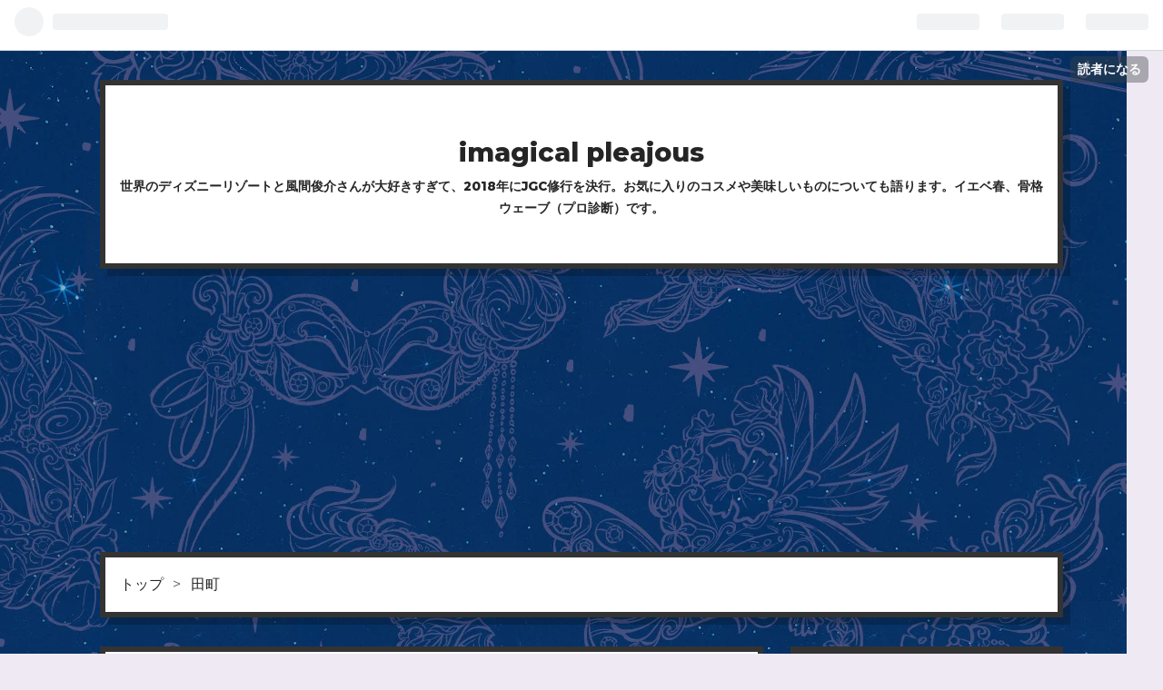

--- FILE ---
content_type: text/html; charset=utf-8
request_url: https://www.imagical.net/archive/category/%E7%94%B0%E7%94%BA
body_size: 14422
content:
<!DOCTYPE html>
<html
  lang="ja"

data-admin-domain="//blog.hatena.ne.jp"
data-admin-origin="https://blog.hatena.ne.jp"
data-author="imagical"
data-avail-langs="ja en"
data-blog="imagical.hateblo.jp"
data-blog-host="imagical.hateblo.jp"
data-blog-is-public="1"
data-blog-name="imagical pleajous"
data-blog-owner="imagical"
data-blog-show-ads=""
data-blog-show-sleeping-ads=""
data-blog-uri="https://www.imagical.net/"
data-blog-uuid="8599973812323646299"
data-blogs-uri-base="https://www.imagical.net"
data-brand="pro"
data-data-layer="{&quot;hatenablog&quot;:{&quot;admin&quot;:{},&quot;analytics&quot;:{&quot;brand_property_id&quot;:&quot;&quot;,&quot;measurement_id&quot;:&quot;G-K5Q7Y3BY8G&quot;,&quot;non_sampling_property_id&quot;:&quot;&quot;,&quot;property_id&quot;:&quot;UA-131403463-1&quot;,&quot;separated_property_id&quot;:&quot;UA-29716941-25&quot;},&quot;blog&quot;:{&quot;blog_id&quot;:&quot;8599973812323646299&quot;,&quot;content_seems_japanese&quot;:&quot;true&quot;,&quot;disable_ads&quot;:&quot;custom_domain&quot;,&quot;enable_ads&quot;:&quot;false&quot;,&quot;enable_keyword_link&quot;:&quot;false&quot;,&quot;entry_show_footer_related_entries&quot;:&quot;true&quot;,&quot;force_pc_view&quot;:&quot;false&quot;,&quot;is_public&quot;:&quot;true&quot;,&quot;is_responsive_view&quot;:&quot;false&quot;,&quot;is_sleeping&quot;:&quot;false&quot;,&quot;lang&quot;:&quot;ja&quot;,&quot;name&quot;:&quot;imagical pleajous&quot;,&quot;owner_name&quot;:&quot;imagical&quot;,&quot;uri&quot;:&quot;https://www.imagical.net/&quot;},&quot;brand&quot;:&quot;pro&quot;,&quot;page_id&quot;:&quot;archive&quot;,&quot;permalink_entry&quot;:null,&quot;pro&quot;:&quot;pro&quot;,&quot;router_type&quot;:&quot;blogs&quot;}}"
data-device="pc"
data-dont-recommend-pro="false"
data-global-domain="https://hatena.blog"
data-globalheader-color="b"
data-globalheader-type="pc"
data-has-touch-view="1"
data-help-url="https://help.hatenablog.com"
data-page="archive"
data-parts-domain="https://hatenablog-parts.com"
data-plus-available="1"
data-pro="true"
data-router-type="blogs"
data-sentry-dsn="https://03a33e4781a24cf2885099fed222b56d@sentry.io/1195218"
data-sentry-environment="production"
data-sentry-sample-rate="0.1"
data-static-domain="https://cdn.blog.st-hatena.com"
data-version="6d1f168243fdc977f4a5ebb79e76af"



  itemscope
  itemtype="http://schema.org/Blog"


  data-initial-state="{}"

  >
  <head prefix="og: http://ogp.me/ns# fb: http://ogp.me/ns/fb#">

  

  
  <meta name="viewport" content="width=device-width, initial-scale=1.0" />


  


  

  <meta name="robots" content="max-image-preview:large" />


  <meta charset="utf-8"/>
  <meta http-equiv="X-UA-Compatible" content="IE=7; IE=9; IE=10; IE=11" />
  <title>田町 カテゴリーの記事一覧 - imagical pleajous</title>

  
  <link rel="canonical" href="https://www.imagical.net/archive/category/%E7%94%B0%E7%94%BA"/>



  

<meta itemprop="name" content="田町 カテゴリーの記事一覧 - imagical pleajous"/>

  <meta itemprop="image" content="https://cdn.user.blog.st-hatena.com/default_entry_og_image/147258441/1640614403485033"/>


  <meta property="og:title" content="田町 カテゴリーの記事一覧 - imagical pleajous"/>
<meta property="og:type" content="blog"/>
  <meta property="og:url" content="https://www.imagical.net/archive/category/%E7%94%B0%E7%94%BA"/>

  
  
  
  <meta property="og:image" content="https://cdn.image.st-hatena.com/image/scale/3d1c55340eedd52ab55963f1d0bdc27fb20bb46c/backend=imagemagick;enlarge=0;height=1000;version=1;width=1200/https%3A%2F%2Fcdn.user.blog.st-hatena.com%2Fdefault_entry_og_image%2F147258441%2F1640614403485033"/>

<meta property="og:image:alt" content="田町 カテゴリーの記事一覧 - imagical pleajous"/>
  <meta property="og:description" content="世界のディズニーリゾートと風間俊介さんが大好きすぎて、2018年にJGC修行を決行。お気に入りのコスメや美味しいものについても語ります。イエベ春、骨格ウェーブ（プロ診断）です。" />
<meta property="og:site_name" content="imagical pleajous"/>

    <meta name="twitter:card" content="summary" />  <meta name="twitter:title" content="田町 カテゴリーの記事一覧 - imagical pleajous" />  <meta name="twitter:description" content="世界のディズニーリゾートと風間俊介さんが大好きすぎて、2018年にJGC修行を決行。お気に入りのコスメや美味しいものについても語ります。イエベ春、骨格ウェーブ（プロ診断）です。" />  <meta name="twitter:app:name:iphone" content="はてなブログアプリ" />
  <meta name="twitter:app:id:iphone" content="583299321" />
  <meta name="twitter:app:url:iphone" content="hatenablog:///open?uri=https%3A%2F%2Fwww.imagical.net%2Farchive%2Fcategory%2F%25E7%2594%25B0%25E7%2594%25BA" />  <meta name="twitter:site" content="@imagicaln" />
  
    <meta name="google-site-verification" content="FmNNrorpPHlOxqaDd1upzhFdRTmEAyfeOXxv5xbt9ig" />
    <meta name="keywords" content="風間俊介,ディズニークルーズ,DCL,香水,フレグランス,ホテル滞在記,DAWN Perfume,JGC修行,imagical days,,田町" />


  
<script
  id="embed-gtm-data-layer-loader"
  data-data-layer-page-specific=""
>
(function() {
  function loadDataLayer(elem, attrName) {
    if (!elem) { return {}; }
    var json = elem.getAttribute(attrName);
    if (!json) { return {}; }
    return JSON.parse(json);
  }

  var globalVariables = loadDataLayer(
    document.documentElement,
    'data-data-layer'
  );
  var pageSpecificVariables = loadDataLayer(
    document.getElementById('embed-gtm-data-layer-loader'),
    'data-data-layer-page-specific'
  );

  var variables = [globalVariables, pageSpecificVariables];

  if (!window.dataLayer) {
    window.dataLayer = [];
  }

  for (var i = 0; i < variables.length; i++) {
    window.dataLayer.push(variables[i]);
  }
})();
</script>

<!-- Google Tag Manager -->
<script>(function(w,d,s,l,i){w[l]=w[l]||[];w[l].push({'gtm.start':
new Date().getTime(),event:'gtm.js'});var f=d.getElementsByTagName(s)[0],
j=d.createElement(s),dl=l!='dataLayer'?'&l='+l:'';j.async=true;j.src=
'https://www.googletagmanager.com/gtm.js?id='+i+dl;f.parentNode.insertBefore(j,f);
})(window,document,'script','dataLayer','GTM-P4CXTW');</script>
<!-- End Google Tag Manager -->











  <link rel="shortcut icon" href="https://www.imagical.net/icon/favicon">
<link rel="apple-touch-icon" href="https://www.imagical.net/icon/touch">
<link rel="icon" sizes="192x192" href="https://www.imagical.net/icon/link">

  

<link rel="alternate" type="application/atom+xml" title="Atom" href="https://www.imagical.net/feed/category/%E7%94%B0%E7%94%BA"/>
<link rel="alternate" type="application/rss+xml" title="RSS2.0" href="https://www.imagical.net/rss/category/%E7%94%B0%E7%94%BA"/>

  
  
  <link rel="author" href="http://www.hatena.ne.jp/imagical/">


  

  
      <link rel="preload" href="https://cdn-ak.f.st-hatena.com/images/fotolife/i/imagical/20191009/20191009123750.jpg" as="image"/>
      <link rel="preload" href="https://cdn.image.st-hatena.com/image/scale/d790b70cb45e33ad825d469426975e5a52dc2733/backend=imagemagick;height=500;quality=80;version=1;width=500/https%3A%2F%2Fcdn-ak.f.st-hatena.com%2Fimages%2Ffotolife%2Fi%2Fimagical%2F20220308%2F20220308084759.jpg" as="image"/>


  
    
<link rel="stylesheet" type="text/css" href="https://cdn.blog.st-hatena.com/css/blog.css?version=6d1f168243fdc977f4a5ebb79e76af"/>

    
  <link rel="stylesheet" type="text/css" href="https://usercss.blog.st-hatena.com/blog_style/8599973812323646299/7529f4bbb47b3d3515749f85a334381038cd4ec1"/>
  
  

  

  
<script> </script>

  
<style>
  div#google_afc_user,
  div.google-afc-user-container,
  div.google_afc_image,
  div.google_afc_blocklink {
      display: block !important;
  }
</style>


  

  

  <script async src="//pagead2.googlesyndication.com/pagead/js/adsbygoogle.js"></script>
<script>
     (adsbygoogle = window.adsbygoogle || []).push({
          google_ad_client: "ca-pub-6491618628022000",
          enable_page_level_ads: true
     });
</script>
<script data-ad-client="ca-pub-6491618628022000" async src="https://pagead2.googlesyndication.com/pagead/js/adsbygoogle.js"></script>
<script async custom-element="amp-auto-ads"
        src="https://cdn.ampproject.org/v0/amp-auto-ads-0.1.js">
</script>

  

</head>

  <body class="page-archive enable-top-editarea enable-bottom-editarea customized-background-image page-archive-category category-田町 globalheader-ng-enabled">
    

<div id="globalheader-container"
  data-brand="hatenablog"
  
  >
  <iframe id="globalheader" height="37" frameborder="0" allowTransparency="true"></iframe>
</div>


  
  
  
    <nav class="
      blog-controlls
      
    ">
      <div class="blog-controlls-blog-icon">
        <a href="https://www.imagical.net/">
          <img src="https://cdn.image.st-hatena.com/image/square/0c037852586abf53ab7206a47293b38450db3021/backend=imagemagick;height=128;version=1;width=128/https%3A%2F%2Fcdn.user.blog.st-hatena.com%2Fblog_custom_icon%2F147258441%2F1539271522450577" alt="imagical pleajous"/>
        </a>
      </div>
      <div class="blog-controlls-title">
        <a href="https://www.imagical.net/">imagical pleajous</a>
      </div>
      <a href="https://blog.hatena.ne.jp/imagical/imagical.hateblo.jp/subscribe?utm_campaign=subscribe_blog&amp;utm_source=blogs_topright_button&amp;utm_medium=button" class="blog-controlls-subscribe-btn test-blog-header-controlls-subscribe">
        読者になる
      </a>
    </nav>
  

  <div id="container">
    <div id="container-inner">
      <header id="blog-title" data-brand="hatenablog">
  <div id="blog-title-inner" >
    <div id="blog-title-content">
      <h1 id="title"><a href="https://www.imagical.net/">imagical pleajous</a></h1>
      
        <h2 id="blog-description">世界のディズニーリゾートと風間俊介さんが大好きすぎて、2018年にJGC修行を決行。お気に入りのコスメや美味しいものについても語ります。イエベ春、骨格ウェーブ（プロ診断）です。</h2>
      
    </div>
  </div>
</header>

      
  <div id="top-editarea">
    <script async src="//pagead2.googlesyndication.com/pagead/js/adsbygoogle.js"></script>
<!-- フッター -->
<ins class="adsbygoogle"
     style="display:block"
     data-ad-client="ca-pub-6491618628022000"
     data-ad-slot="3668811764"
     data-ad-format="auto"
     data-full-width-responsive="true"></ins>
<script>
(adsbygoogle = window.adsbygoogle || []).push({});
</script>
  </div>


      
          <div id="top-box">
    <div class="breadcrumb" data-test-id="breadcrumb">
      <div class="breadcrumb-inner">
        <a class="breadcrumb-link" href="https://www.imagical.net/"><span>トップ</span></a>          <span class="breadcrumb-gt">&gt;</span>          <span class="breadcrumb-child">            <span>田町</span>          </span>      </div>
    </div>
  </div>
  <script type="application/ld+json" class="test-breadcrumb-json-ld">
    {"@context":"http://schema.org","@type":"BreadcrumbList","itemListElement":[{"item":{"@id":"https://www.imagical.net/","name":"トップ"},"@type":"ListItem","position":1}]}
  </script>
      
      



<div id="content">
  <div id="content-inner">
    <div id="wrapper">
      <div id="main">
        <div id="main-inner">
          

          

  <header class="archive-header-category">
    <h2 class="archive-heading">田町</h2>
  
  </header>



          

          

          
            <div class="archive-entries">
              
                
                  <section class="archive-entry test-archive-entry autopagerize_page_element" data-uuid="13574176438070628176">
<div class="archive-entry-header">
  <div class="date archive-date">
    <a href="https://www.imagical.net/archive/2022/03/08" rel="nofollow">
      <time datetime="2022-03-08" title="2022-03-08">
        <span class="date-year">2022</span><span class="hyphen">-</span><span class="date-month">03</span><span class="hyphen">-</span><span class="date-day">08</span>
      </time>
    </a>
  </div>

  <h1 class="entry-title">
    <a class="entry-title-link" href="https://www.imagical.net/entry/PullumanTokyoTamachi/202112_04">【プルマン東京田町】エグゼクティブラウンジのモーニングリフレッシュメントとスイーツタイム</a>
    
    
  </h1>
</div>


  <div class="categories">
    
      <a href="https://www.imagical.net/archive/category/%E3%83%97%E3%83%AB%E3%83%9E%E3%83%B3%E6%9D%B1%E4%BA%AC%E7%94%B0%E7%94%BA" class="archive-category-link category-プルマン東京田町">プルマン東京田町</a>
    
      <a href="https://www.imagical.net/archive/category/%E3%83%9B%E3%83%86%E3%83%AB%E3%83%AC%E3%83%93%E3%83%A5%E3%83%BC" class="archive-category-link category-ホテルレビュー">ホテルレビュー</a>
    
      <a href="https://www.imagical.net/archive/category/%E7%94%B0%E7%94%BA" class="archive-category-link category-田町">田町</a>
    
      <a href="https://www.imagical.net/archive/category/%E3%82%AF%E3%83%A9%E3%83%96%E3%83%95%E3%83%AD%E3%82%A2" class="archive-category-link category-クラブフロア">クラブフロア</a>
    
      <a href="https://www.imagical.net/archive/category/%E3%83%9B%E3%83%86%E3%83%AB%E3%83%A9%E3%82%A6%E3%83%B3%E3%82%B8" class="archive-category-link category-ホテルラウンジ">ホテルラウンジ</a>
    
  </div>


  <a href="https://www.imagical.net/entry/PullumanTokyoTamachi/202112_04" class="entry-thumb-link">
    <div class="entry-thumb" style="background-image: url('https://cdn.image.st-hatena.com/image/scale/d790b70cb45e33ad825d469426975e5a52dc2733/backend=imagemagick;height=500;quality=80;version=1;width=500/https%3A%2F%2Fcdn-ak.f.st-hatena.com%2Fimages%2Ffotolife%2Fi%2Fimagical%2F20220308%2F20220308084759.jpg');">
    </div>
  </a>
<div class="archive-entry-body">
  <p class="entry-description">
    
      2021年12月上旬に利用した、プルマン東京田町 エグゼクティブツインの滞在記も今回の記事でラストです。客室紹介や初日のカクテルタイムについては、過去記事をご参照ください。 今回のプランは素泊まりだったので朝食は含まれていません。夜までゆっくり過…
    
  </p>

  
    <div class="archive-entry-tags-wrapper">
  <div class="archive-entry-tags">
      <span class="archive-entry-tag">
        <a href="https://d.hatena.ne.jp/keyword/%E3%83%97%E3%83%AB%E3%83%9E%E3%83%B3%E6%9D%B1%E4%BA%AC%E7%94%B0%E7%94%BA" class="archive-entry-tag-link">
          
          
          <span class="archive-entry-tag-icon">#</span><span class="archive-entry-tag-label">プルマン東京田町</span>
        </a>
      </span>
    
      <span class="archive-entry-tag">
        <a href="https://d.hatena.ne.jp/keyword/%E3%83%9B%E3%83%86%E3%83%AB%E3%83%AC%E3%83%93%E3%83%A5%E3%83%BC" class="archive-entry-tag-link">
          
          
          <span class="archive-entry-tag-icon">#</span><span class="archive-entry-tag-label">ホテルレビュー</span>
        </a>
      </span>
    
      <span class="archive-entry-tag">
        <a href="https://d.hatena.ne.jp/keyword/%E3%83%9B%E3%83%86%E3%83%AB%E5%AE%BF%E6%B3%8A%E8%A8%98" class="archive-entry-tag-link">
          
          
          <span class="archive-entry-tag-icon">#</span><span class="archive-entry-tag-label">ホテル宿泊記</span>
        </a>
      </span>
    
      <span class="archive-entry-tag">
        <a href="https://d.hatena.ne.jp/keyword/%E3%83%9B%E3%83%86%E3%83%AB%E6%BB%9E%E5%9C%A8%E8%A8%98" class="archive-entry-tag-link">
          
          
          <span class="archive-entry-tag-icon">#</span><span class="archive-entry-tag-label">ホテル滞在記</span>
        </a>
      </span>
    
      <span class="archive-entry-tag">
        <a href="https://d.hatena.ne.jp/keyword/%E3%82%AF%E3%83%A9%E3%83%96%E3%83%95%E3%83%AD%E3%82%A2" class="archive-entry-tag-link">
          
          
          <span class="archive-entry-tag-icon">#</span><span class="archive-entry-tag-label">クラブフロア</span>
        </a>
      </span>
    
      <span class="archive-entry-tag">
        <a href="https://d.hatena.ne.jp/keyword/%E3%82%A8%E3%82%B0%E3%82%BC%E3%82%AF%E3%83%86%E3%82%A3%E3%83%96%E3%83%A9%E3%82%A6%E3%83%B3%E3%82%B8" class="archive-entry-tag-link">
          
          
          <span class="archive-entry-tag-icon">#</span><span class="archive-entry-tag-label">エグゼクティブラウンジ</span>
        </a>
      </span>
    
      <span class="archive-entry-tag">
        <a href="https://d.hatena.ne.jp/keyword/%E3%83%9B%E3%83%86%E3%83%AB%E3%83%A9%E3%82%A6%E3%83%B3%E3%82%B8" class="archive-entry-tag-link">
          
          
          <span class="archive-entry-tag-icon">#</span><span class="archive-entry-tag-label">ホテルラウンジ</span>
        </a>
      </span>
    
      <span class="archive-entry-tag">
        <a href="https://d.hatena.ne.jp/keyword/%E7%94%B0%E7%94%BA" class="archive-entry-tag-link">
          
          
          <span class="archive-entry-tag-icon">#</span><span class="archive-entry-tag-label">田町</span>
        </a>
      </span>
      </div>
</div>

  

  <span class="social-buttons">
    
    
      <a href="https://b.hatena.ne.jp/entry/s/www.imagical.net/entry/PullumanTokyoTamachi/202112_04" class="bookmark-widget-counter">
        <img src="https://b.hatena.ne.jp/entry/image/https://www.imagical.net/entry/PullumanTokyoTamachi/202112_04" alt="はてなブックマーク - 【プルマン東京田町】エグゼクティブラウンジのモーニングリフレッシュメントとスイーツタイム" />
      </a>
    

    <span
      class="star-container"
      data-hatena-star-container
      data-hatena-star-url="https://www.imagical.net/entry/PullumanTokyoTamachi/202112_04"
      data-hatena-star-title="【プルマン東京田町】エグゼクティブラウンジのモーニングリフレッシュメントとスイーツタイム"
      data-hatena-star-variant="profile-icon"
      data-hatena-star-profile-url-template="https://blog.hatena.ne.jp/{username}/"
    ></span>
  </span>
</div>
</section>
              
                
                  <section class="archive-entry test-archive-entry autopagerize_page_element" data-uuid="13574176438070372950">
<div class="archive-entry-header">
  <div class="date archive-date">
    <a href="https://www.imagical.net/archive/2022/03/07" rel="nofollow">
      <time datetime="2022-03-07" title="2022-03-07">
        <span class="date-year">2022</span><span class="hyphen">-</span><span class="date-month">03</span><span class="hyphen">-</span><span class="date-day">07</span>
      </time>
    </a>
  </div>

  <h1 class="entry-title">
    <a class="entry-title-link" href="https://www.imagical.net/entry/PullumanTokyoTamachi/202112_03">【プルマン東京田町】何でも揃って便利すぎる「ムスブ田町」とホテル内の共用部分について</a>
    
    
  </h1>
</div>


  <div class="categories">
    
      <a href="https://www.imagical.net/archive/category/%E3%83%97%E3%83%AB%E3%83%9E%E3%83%B3%E6%9D%B1%E4%BA%AC%E7%94%B0%E7%94%BA" class="archive-category-link category-プルマン東京田町">プルマン東京田町</a>
    
      <a href="https://www.imagical.net/archive/category/%E3%83%9B%E3%83%86%E3%83%AB%E3%83%AC%E3%83%93%E3%83%A5%E3%83%BC" class="archive-category-link category-ホテルレビュー">ホテルレビュー</a>
    
      <a href="https://www.imagical.net/archive/category/%E7%94%B0%E7%94%BA" class="archive-category-link category-田町">田町</a>
    
  </div>


  <a href="https://www.imagical.net/entry/PullumanTokyoTamachi/202112_03" class="entry-thumb-link">
    <div class="entry-thumb" style="background-image: url('https://cdn.image.st-hatena.com/image/scale/4b2e5ee4dc5dcb3abc92fbb6a14146c15a45971a/backend=imagemagick;height=500;quality=80;version=1;width=500/https%3A%2F%2Fcdn-ak.f.st-hatena.com%2Fimages%2Ffotolife%2Fi%2Fimagical%2F20220307%2F20220307131402.jpg');">
    </div>
  </a>
<div class="archive-entry-body">
  <p class="entry-description">
    
      プルマン東京田町の宿泊記、３記事目は周辺の便利な施設についての情報や、最初の記事でご紹介し損ねてしまった、ホテル内の共用部分についてのお話をしたいと思います。 クラブラウンジについては、次回の記事で滞在２日目に利用した時間帯に用意されていた…
    
  </p>

  
    <div class="archive-entry-tags-wrapper">
  <div class="archive-entry-tags">
      <span class="archive-entry-tag">
        <a href="https://d.hatena.ne.jp/keyword/%E3%83%97%E3%83%AB%E3%83%9E%E3%83%B3%E6%9D%B1%E4%BA%AC%E7%94%B0%E7%94%BA" class="archive-entry-tag-link">
          
          
          <span class="archive-entry-tag-icon">#</span><span class="archive-entry-tag-label">プルマン東京田町</span>
        </a>
      </span>
    
      <span class="archive-entry-tag">
        <a href="https://d.hatena.ne.jp/keyword/%E3%83%9B%E3%83%86%E3%83%AB%E3%83%AC%E3%83%93%E3%83%A5%E3%83%BC" class="archive-entry-tag-link">
          
          
          <span class="archive-entry-tag-icon">#</span><span class="archive-entry-tag-label">ホテルレビュー</span>
        </a>
      </span>
    
      <span class="archive-entry-tag">
        <a href="https://d.hatena.ne.jp/keyword/%E3%83%9B%E3%83%86%E3%83%AB%E5%AE%BF%E6%B3%8A%E8%A8%98" class="archive-entry-tag-link">
          
          
          <span class="archive-entry-tag-icon">#</span><span class="archive-entry-tag-label">ホテル宿泊記</span>
        </a>
      </span>
    
      <span class="archive-entry-tag">
        <a href="https://d.hatena.ne.jp/keyword/%E3%83%9B%E3%83%86%E3%83%AB%E6%BB%9E%E5%9C%A8%E8%A8%98" class="archive-entry-tag-link">
          
          
          <span class="archive-entry-tag-icon">#</span><span class="archive-entry-tag-label">ホテル滞在記</span>
        </a>
      </span>
    
      <span class="archive-entry-tag">
        <a href="https://d.hatena.ne.jp/keyword/%E9%83%A8%E5%B1%8B%E9%A3%B2%E3%81%BF" class="archive-entry-tag-link">
          
          
          <span class="archive-entry-tag-icon">#</span><span class="archive-entry-tag-label">部屋飲み</span>
        </a>
      </span>
    
      <span class="archive-entry-tag">
        <a href="https://d.hatena.ne.jp/keyword/%E7%94%B0%E7%94%BA" class="archive-entry-tag-link">
          
          
          <span class="archive-entry-tag-icon">#</span><span class="archive-entry-tag-label">田町</span>
        </a>
      </span>
      </div>
</div>

  

  <span class="social-buttons">
    
    
      <a href="https://b.hatena.ne.jp/entry/s/www.imagical.net/entry/PullumanTokyoTamachi/202112_03" class="bookmark-widget-counter">
        <img src="https://b.hatena.ne.jp/entry/image/https://www.imagical.net/entry/PullumanTokyoTamachi/202112_03" alt="はてなブックマーク - 【プルマン東京田町】何でも揃って便利すぎる「ムスブ田町」とホテル内の共用部分について" />
      </a>
    

    <span
      class="star-container"
      data-hatena-star-container
      data-hatena-star-url="https://www.imagical.net/entry/PullumanTokyoTamachi/202112_03"
      data-hatena-star-title="【プルマン東京田町】何でも揃って便利すぎる「ムスブ田町」とホテル内の共用部分について"
      data-hatena-star-variant="profile-icon"
      data-hatena-star-profile-url-template="https://blog.hatena.ne.jp/{username}/"
    ></span>
  </span>
</div>
</section>
              
                
                  <section class="archive-entry test-archive-entry autopagerize_page_element" data-uuid="13574176438068567384">
<div class="archive-entry-header">
  <div class="date archive-date">
    <a href="https://www.imagical.net/archive/2022/03/02" rel="nofollow">
      <time datetime="2022-03-02" title="2022-03-02">
        <span class="date-year">2022</span><span class="hyphen">-</span><span class="date-month">03</span><span class="hyphen">-</span><span class="date-day">02</span>
      </time>
    </a>
  </div>

  <h1 class="entry-title">
    <a class="entry-title-link" href="https://www.imagical.net/entry/PullumanTokyoTamachi/202112_02">【プルマン東京田町】エグゼクティブラウンジで金曜の仕事後にカクテルタイムを満喫</a>
    
    
  </h1>
</div>


  <div class="categories">
    
      <a href="https://www.imagical.net/archive/category/%E3%83%97%E3%83%AB%E3%83%9E%E3%83%B3%E6%9D%B1%E4%BA%AC%E7%94%B0%E7%94%BA" class="archive-category-link category-プルマン東京田町">プルマン東京田町</a>
    
      <a href="https://www.imagical.net/archive/category/%E3%83%9B%E3%83%86%E3%83%AB%E3%83%AC%E3%83%93%E3%83%A5%E3%83%BC" class="archive-category-link category-ホテルレビュー">ホテルレビュー</a>
    
      <a href="https://www.imagical.net/archive/category/%E3%83%9B%E3%83%86%E3%83%AB%E3%83%A9%E3%82%A6%E3%83%B3%E3%82%B8" class="archive-category-link category-ホテルラウンジ">ホテルラウンジ</a>
    
      <a href="https://www.imagical.net/archive/category/%E3%82%AF%E3%83%A9%E3%83%96%E3%83%95%E3%83%AD%E3%82%A2" class="archive-category-link category-クラブフロア">クラブフロア</a>
    
      <a href="https://www.imagical.net/archive/category/%E7%94%B0%E7%94%BA" class="archive-category-link category-田町">田町</a>
    
  </div>


  <a href="https://www.imagical.net/entry/PullumanTokyoTamachi/202112_02" class="entry-thumb-link">
    <div class="entry-thumb" style="background-image: url('https://cdn.image.st-hatena.com/image/scale/67343f56fcc22fae6576132159ef062557e9cad1/backend=imagemagick;height=500;quality=80;version=1;width=500/https%3A%2F%2Fcdn-ak.f.st-hatena.com%2Fimages%2Ffotolife%2Fi%2Fimagical%2F20220302%2F20220302085551.jpg');">
    </div>
  </a>
<div class="archive-entry-body">
  <p class="entry-description">
    
      クラブラウンジ付きのお部屋を予約する際、クチコミや宿泊された方のブログを読んで、事前に「今度ここのラウンジ使ってみたいな～」と事前に詳細を把握しているパターンが多いのですが、プルマン東京田町のエグゼクティブラウンジについては、他のホテルと…
    
  </p>

  
    <div class="archive-entry-tags-wrapper">
  <div class="archive-entry-tags">
      <span class="archive-entry-tag">
        <a href="https://d.hatena.ne.jp/keyword/%E3%83%97%E3%83%AB%E3%83%9E%E3%83%B3%E6%9D%B1%E4%BA%AC%E7%94%B0%E7%94%BA" class="archive-entry-tag-link">
          
          
          <span class="archive-entry-tag-icon">#</span><span class="archive-entry-tag-label">プルマン東京田町</span>
        </a>
      </span>
    
      <span class="archive-entry-tag">
        <a href="https://d.hatena.ne.jp/keyword/%E3%82%A8%E3%82%B0%E3%82%BC%E3%82%AF%E3%83%86%E3%82%A3%E3%83%96%E3%83%A9%E3%82%A6%E3%83%B3%E3%82%B8" class="archive-entry-tag-link">
          
          
          <span class="archive-entry-tag-icon">#</span><span class="archive-entry-tag-label">エグゼクティブラウンジ</span>
        </a>
      </span>
    
      <span class="archive-entry-tag">
        <a href="https://d.hatena.ne.jp/keyword/%E3%82%AF%E3%83%A9%E3%83%96%E3%83%A9%E3%82%A6%E3%83%B3%E3%82%B8" class="archive-entry-tag-link">
          
          
          <span class="archive-entry-tag-icon">#</span><span class="archive-entry-tag-label">クラブラウンジ</span>
        </a>
      </span>
    
      <span class="archive-entry-tag">
        <a href="https://d.hatena.ne.jp/keyword/%E3%83%9B%E3%83%86%E3%83%AB%E3%83%A9%E3%82%A6%E3%83%B3%E3%82%B8" class="archive-entry-tag-link">
          
          
          <span class="archive-entry-tag-icon">#</span><span class="archive-entry-tag-label">ホテルラウンジ</span>
        </a>
      </span>
    
      <span class="archive-entry-tag">
        <a href="https://d.hatena.ne.jp/keyword/%E3%82%AF%E3%83%A9%E3%83%96%E3%83%95%E3%83%AD%E3%82%A2" class="archive-entry-tag-link">
          
          
          <span class="archive-entry-tag-icon">#</span><span class="archive-entry-tag-label">クラブフロア</span>
        </a>
      </span>
    
      <span class="archive-entry-tag">
        <a href="https://d.hatena.ne.jp/keyword/%E3%83%9B%E3%83%86%E3%83%AB%E3%83%AC%E3%83%93%E3%83%A5%E3%83%BC" class="archive-entry-tag-link">
          
          
          <span class="archive-entry-tag-icon">#</span><span class="archive-entry-tag-label">ホテルレビュー</span>
        </a>
      </span>
    
      <span class="archive-entry-tag">
        <a href="https://d.hatena.ne.jp/keyword/%E3%83%9B%E3%83%86%E3%83%AB%E6%BB%9E%E5%9C%A8%E8%A8%98" class="archive-entry-tag-link">
          
          
          <span class="archive-entry-tag-icon">#</span><span class="archive-entry-tag-label">ホテル滞在記</span>
        </a>
      </span>
    
      <span class="archive-entry-tag">
        <a href="https://d.hatena.ne.jp/keyword/%E3%83%9B%E3%83%86%E3%83%AB%E5%AE%BF%E6%B3%8A%E8%A8%98" class="archive-entry-tag-link">
          
          
          <span class="archive-entry-tag-icon">#</span><span class="archive-entry-tag-label">ホテル宿泊記</span>
        </a>
      </span>
      </div>
</div>

  

  <span class="social-buttons">
    
    
      <a href="https://b.hatena.ne.jp/entry/s/www.imagical.net/entry/PullumanTokyoTamachi/202112_02" class="bookmark-widget-counter">
        <img src="https://b.hatena.ne.jp/entry/image/https://www.imagical.net/entry/PullumanTokyoTamachi/202112_02" alt="はてなブックマーク - 【プルマン東京田町】エグゼクティブラウンジで金曜の仕事後にカクテルタイムを満喫" />
      </a>
    

    <span
      class="star-container"
      data-hatena-star-container
      data-hatena-star-url="https://www.imagical.net/entry/PullumanTokyoTamachi/202112_02"
      data-hatena-star-title="【プルマン東京田町】エグゼクティブラウンジで金曜の仕事後にカクテルタイムを満喫"
      data-hatena-star-variant="profile-icon"
      data-hatena-star-profile-url-template="https://blog.hatena.ne.jp/{username}/"
    ></span>
  </span>
</div>
</section>
              
                
                  <section class="archive-entry test-archive-entry autopagerize_page_element" data-uuid="13574176438068237513">
<div class="archive-entry-header">
  <div class="date archive-date">
    <a href="https://www.imagical.net/archive/2022/03/01" rel="nofollow">
      <time datetime="2022-03-01" title="2022-03-01">
        <span class="date-year">2022</span><span class="hyphen">-</span><span class="date-month">03</span><span class="hyphen">-</span><span class="date-day">01</span>
      </time>
    </a>
  </div>

  <h1 class="entry-title">
    <a class="entry-title-link" href="https://www.imagical.net/entry/PullumanTokyoTamachi/202112_01">【プルマン東京田町】クラブラウンジアクセス付き！エグゼクティブツインの客室</a>
    
    
  </h1>
</div>


  <div class="categories">
    
      <a href="https://www.imagical.net/archive/category/%E3%83%97%E3%83%AB%E3%83%9E%E3%83%B3%E6%9D%B1%E4%BA%AC%E7%94%B0%E7%94%BA" class="archive-category-link category-プルマン東京田町">プルマン東京田町</a>
    
      <a href="https://www.imagical.net/archive/category/%E3%83%9B%E3%83%86%E3%83%AB%E3%83%AC%E3%83%93%E3%83%A5%E3%83%BC" class="archive-category-link category-ホテルレビュー">ホテルレビュー</a>
    
      <a href="https://www.imagical.net/archive/category/%E7%94%B0%E7%94%BA" class="archive-category-link category-田町">田町</a>
    
  </div>


  <a href="https://www.imagical.net/entry/PullumanTokyoTamachi/202112_01" class="entry-thumb-link">
    <div class="entry-thumb" style="background-image: url('https://cdn.image.st-hatena.com/image/scale/897f49d87688da1bb88e69298076aef42a6964c1/backend=imagemagick;height=500;quality=80;version=1;width=500/https%3A%2F%2Fcdn-ak.f.st-hatena.com%2Fimages%2Ffotolife%2Fi%2Fimagical%2F20220301%2F20220301082842.jpg');">
    </div>
  </a>
<div class="archive-entry-body">
  <p class="entry-description">
    
      あっという間に３月に突入してしまいました…。春の予感*1を感じられる陽気になってきましたが、2021年の12月に宿泊したホテル「プルマン東京田町」について振り返ってみたいと思います。2021年のホテル滞在記はこれがラストですよ～！ 完結までに時間がかか…
    
  </p>

  
    <div class="archive-entry-tags-wrapper">
  <div class="archive-entry-tags">
      <span class="archive-entry-tag">
        <a href="https://d.hatena.ne.jp/keyword/%E3%83%97%E3%83%AB%E3%83%9E%E3%83%B3%E6%9D%B1%E4%BA%AC%E7%94%B0%E7%94%BA" class="archive-entry-tag-link">
          
          
          <span class="archive-entry-tag-icon">#</span><span class="archive-entry-tag-label">プルマン東京田町</span>
        </a>
      </span>
    
      <span class="archive-entry-tag">
        <a href="https://d.hatena.ne.jp/keyword/%E3%83%9B%E3%83%86%E3%83%AB%E3%82%B9%E3%83%86%E3%82%A4" class="archive-entry-tag-link">
          
          
          <span class="archive-entry-tag-icon">#</span><span class="archive-entry-tag-label">ホテルステイ</span>
        </a>
      </span>
    
      <span class="archive-entry-tag">
        <a href="https://d.hatena.ne.jp/keyword/%E3%83%9B%E3%83%86%E3%83%AB%E6%BB%9E%E5%9C%A8%E8%A8%98" class="archive-entry-tag-link">
          
          
          <span class="archive-entry-tag-icon">#</span><span class="archive-entry-tag-label">ホテル滞在記</span>
        </a>
      </span>
    
      <span class="archive-entry-tag">
        <a href="https://d.hatena.ne.jp/keyword/%E3%83%9B%E3%83%86%E3%83%AB%E5%AE%BF%E6%B3%8A%E8%A8%98" class="archive-entry-tag-link">
          
          
          <span class="archive-entry-tag-icon">#</span><span class="archive-entry-tag-label">ホテル宿泊記</span>
        </a>
      </span>
    
      <span class="archive-entry-tag">
        <a href="https://d.hatena.ne.jp/keyword/%E3%82%AF%E3%83%A9%E3%83%96%E3%83%A9%E3%82%A6%E3%83%B3%E3%82%B8" class="archive-entry-tag-link">
          
          
          <span class="archive-entry-tag-icon">#</span><span class="archive-entry-tag-label">クラブラウンジ</span>
        </a>
      </span>
    
      <span class="archive-entry-tag">
        <a href="https://d.hatena.ne.jp/keyword/%E3%82%AF%E3%83%A9%E3%83%96%E3%83%95%E3%83%AD%E3%82%A2" class="archive-entry-tag-link">
          
          
          <span class="archive-entry-tag-icon">#</span><span class="archive-entry-tag-label">クラブフロア</span>
        </a>
      </span>
    
      <span class="archive-entry-tag">
        <a href="https://d.hatena.ne.jp/keyword/%E7%94%B0%E7%94%BA" class="archive-entry-tag-link">
          
          
          <span class="archive-entry-tag-icon">#</span><span class="archive-entry-tag-label">田町</span>
        </a>
      </span>
      </div>
</div>

  

  <span class="social-buttons">
    
    
      <a href="https://b.hatena.ne.jp/entry/s/www.imagical.net/entry/PullumanTokyoTamachi/202112_01" class="bookmark-widget-counter">
        <img src="https://b.hatena.ne.jp/entry/image/https://www.imagical.net/entry/PullumanTokyoTamachi/202112_01" alt="はてなブックマーク - 【プルマン東京田町】クラブラウンジアクセス付き！エグゼクティブツインの客室" />
      </a>
    

    <span
      class="star-container"
      data-hatena-star-container
      data-hatena-star-url="https://www.imagical.net/entry/PullumanTokyoTamachi/202112_01"
      data-hatena-star-title="【プルマン東京田町】クラブラウンジアクセス付き！エグゼクティブツインの客室"
      data-hatena-star-variant="profile-icon"
      data-hatena-star-profile-url-template="https://blog.hatena.ne.jp/{username}/"
    ></span>
  </span>
</div>
</section>
              
                
                  <section class="archive-entry test-archive-entry autopagerize_page_element" data-uuid="13574176438063253362">
<div class="archive-entry-header">
  <div class="date archive-date">
    <a href="https://www.imagical.net/archive/2022/02/14" rel="nofollow">
      <time datetime="2022-02-14" title="2022-02-14">
        <span class="date-year">2022</span><span class="hyphen">-</span><span class="date-month">02</span><span class="hyphen">-</span><span class="date-day">14</span>
      </time>
    </a>
  </div>

  <h1 class="entry-title">
    <a class="entry-title-link" href="https://www.imagical.net/entry/HotelTheCelestine_TokyoShiba">【ホテル ザ セレスティン東京芝】2021年11月1日を過ごしたスーペリアツインの客室</a>
    
    
  </h1>
</div>


  <div class="categories">
    
      <a href="https://www.imagical.net/archive/category/%E3%83%9B%E3%83%86%E3%83%AB%20%E3%82%B6%20%E3%82%BB%E3%83%AC%E3%82%B9%E3%83%86%E3%82%A3%E3%83%B3%E6%9D%B1%E4%BA%AC%E8%8A%9D" class="archive-category-link category-ホテル ザ セレスティン東京芝">ホテル ザ セレスティン東京芝</a>
    
      <a href="https://www.imagical.net/archive/category/%E3%83%9B%E3%83%86%E3%83%AB%E3%83%AC%E3%83%93%E3%83%A5%E3%83%BC" class="archive-category-link category-ホテルレビュー">ホテルレビュー</a>
    
      <a href="https://www.imagical.net/archive/category/%E7%94%B0%E7%94%BA" class="archive-category-link category-田町">田町</a>
    
      <a href="https://www.imagical.net/archive/category/%E3%83%9B%E3%83%86%E3%83%AB%E3%83%A9%E3%82%A6%E3%83%B3%E3%82%B8" class="archive-category-link category-ホテルラウンジ">ホテルラウンジ</a>
    
  </div>


  <a href="https://www.imagical.net/entry/HotelTheCelestine_TokyoShiba" class="entry-thumb-link">
    <div class="entry-thumb" style="background-image: url('https://cdn.image.st-hatena.com/image/scale/e7c8a28ef5789ad4803d36ddaca96ab58224d244/backend=imagemagick;height=500;quality=80;version=1;width=500/https%3A%2F%2Fcdn-ak.f.st-hatena.com%2Fimages%2Ffotolife%2Fi%2Fimagical%2F20220214%2F20220214081841.jpg');">
    </div>
  </a>
<div class="archive-entry-body">
  <p class="entry-description">
    
      気持ちの上では幕張にいる予定だったので、午後半休を入れていた2021年11月1日。配信で同じ時間が共有できるとはいえ、やっぱり１人で見るのは寂しすぎる…ということで、サンドーム福井での楽しい時間も共に過ごしたあさちゃんと一緒に、都内でHDMIケーブル…
    
  </p>

  
    <div class="archive-entry-tags-wrapper">
  <div class="archive-entry-tags">
      <span class="archive-entry-tag">
        <a href="https://d.hatena.ne.jp/keyword/%E3%83%9B%E3%83%86%E3%83%AB%20%E3%82%B6%20%E3%82%BB%E3%83%AC%E3%82%B9%E3%83%86%E3%82%A3%E3%83%B3%E6%9D%B1%E4%BA%AC%E8%8A%9D" class="archive-entry-tag-link">
          
          
          <span class="archive-entry-tag-icon">#</span><span class="archive-entry-tag-label">ホテル ザ セレスティン東京芝</span>
        </a>
      </span>
    
      <span class="archive-entry-tag">
        <a href="https://d.hatena.ne.jp/keyword/%E3%83%9B%E3%83%86%E3%83%AB%E3%83%AC%E3%83%93%E3%83%A5%E3%83%BC" class="archive-entry-tag-link">
          
          
          <span class="archive-entry-tag-icon">#</span><span class="archive-entry-tag-label">ホテルレビュー</span>
        </a>
      </span>
    
      <span class="archive-entry-tag">
        <a href="https://d.hatena.ne.jp/keyword/%E3%83%9B%E3%83%86%E3%83%AB%E6%BB%9E%E5%9C%A8%E8%A8%98" class="archive-entry-tag-link">
          
          
          <span class="archive-entry-tag-icon">#</span><span class="archive-entry-tag-label">ホテル滞在記</span>
        </a>
      </span>
    
      <span class="archive-entry-tag">
        <a href="https://d.hatena.ne.jp/keyword/%E3%83%9B%E3%83%86%E3%83%AB%E5%AE%BF%E6%B3%8A%E8%A8%98" class="archive-entry-tag-link">
          
          
          <span class="archive-entry-tag-icon">#</span><span class="archive-entry-tag-label">ホテル宿泊記</span>
        </a>
      </span>
    
      <span class="archive-entry-tag">
        <a href="https://d.hatena.ne.jp/keyword/%E3%83%93%E3%82%B8%E3%83%8D%E3%82%B9%E3%83%9B%E3%83%86%E3%83%AB" class="archive-entry-tag-link">
          
          
          <span class="archive-entry-tag-icon">#</span><span class="archive-entry-tag-label">ビジネスホテル</span>
        </a>
      </span>
      </div>
</div>

  

  <span class="social-buttons">
    
    
      <a href="https://b.hatena.ne.jp/entry/s/www.imagical.net/entry/HotelTheCelestine_TokyoShiba" class="bookmark-widget-counter">
        <img src="https://b.hatena.ne.jp/entry/image/https://www.imagical.net/entry/HotelTheCelestine_TokyoShiba" alt="はてなブックマーク - 【ホテル ザ セレスティン東京芝】2021年11月1日を過ごしたスーペリアツインの客室" />
      </a>
    

    <span
      class="star-container"
      data-hatena-star-container
      data-hatena-star-url="https://www.imagical.net/entry/HotelTheCelestine_TokyoShiba"
      data-hatena-star-title="【ホテル ザ セレスティン東京芝】2021年11月1日を過ごしたスーペリアツインの客室"
      data-hatena-star-variant="profile-icon"
      data-hatena-star-profile-url-template="https://blog.hatena.ne.jp/{username}/"
    ></span>
  </span>
</div>
</section>
              
                
                  <section class="archive-entry test-archive-entry autopagerize_page_element" data-uuid="26006613488366842">
<div class="archive-entry-header">
  <div class="date archive-date">
    <a href="https://www.imagical.net/archive/2019/12/24" rel="nofollow">
      <time datetime="2019-12-24" title="2019-12-24">
        <span class="date-year">2019</span><span class="hyphen">-</span><span class="date-month">12</span><span class="hyphen">-</span><span class="date-day">24</span>
      </time>
    </a>
  </div>

  <h1 class="entry-title">
    <a class="entry-title-link" href="https://www.imagical.net/entry/BANBANZAI_Tamachi">【田町】リーズナブルな無国籍料理で気軽に飲める「BANBANZAI 田町西口店」</a>
    
    
  </h1>
</div>


  <div class="categories">
    
      <a href="https://www.imagical.net/archive/category/yumyum" class="archive-category-link category-yumyum">yumyum</a>
    
      <a href="https://www.imagical.net/archive/category/%E7%94%B0%E7%94%BA" class="archive-category-link category-田町">田町</a>
    
      <a href="https://www.imagical.net/archive/category/%E3%83%93%E3%83%BC%E3%83%AB" class="archive-category-link category-ビール">ビール</a>
    
      <a href="https://www.imagical.net/archive/category/%E3%83%A9%E3%83%A0%E8%82%89" class="archive-category-link category-ラム肉">ラム肉</a>
    
  </div>


  <a href="https://www.imagical.net/entry/BANBANZAI_Tamachi" class="entry-thumb-link">
    <div class="entry-thumb" style="background-image: url('https://cdn.image.st-hatena.com/image/scale/7d0ce15914acce17c22a2e4578bcef82b9727456/backend=imagemagick;height=500;quality=80;version=1;width=500/https%3A%2F%2Fcdn-ak.f.st-hatena.com%2Fimages%2Ffotolife%2Fi%2Fimagical%2F20191224%2F20191224084412.jpg');">
    </div>
  </a>
<div class="archive-entry-body">
  <p class="entry-description">
    
      当初予定していた忘年会の中止が決定した日、急遽すぎではありましたが仕事終わりのとむさんと飲みに行くことになりまして。
    
  </p>

  
    <div class="archive-entry-tags-wrapper">
  <div class="archive-entry-tags">  </div>
</div>

  

  <span class="social-buttons">
    
    
      <a href="https://b.hatena.ne.jp/entry/s/www.imagical.net/entry/BANBANZAI_Tamachi" class="bookmark-widget-counter">
        <img src="https://b.hatena.ne.jp/entry/image/https://www.imagical.net/entry/BANBANZAI_Tamachi" alt="はてなブックマーク - 【田町】リーズナブルな無国籍料理で気軽に飲める「BANBANZAI 田町西口店」" />
      </a>
    

    <span
      class="star-container"
      data-hatena-star-container
      data-hatena-star-url="https://www.imagical.net/entry/BANBANZAI_Tamachi"
      data-hatena-star-title="【田町】リーズナブルな無国籍料理で気軽に飲める「BANBANZAI 田町西口店」"
      data-hatena-star-variant="profile-icon"
      data-hatena-star-profile-url-template="https://blog.hatena.ne.jp/{username}/"
    ></span>
  </span>
</div>
</section>
              
                
                  <section class="archive-entry test-archive-entry autopagerize_page_element" data-uuid="10257846132600467194">
<div class="archive-entry-header">
  <div class="date archive-date">
    <a href="https://www.imagical.net/archive/2018/07/12" rel="nofollow">
      <time datetime="2018-07-12" title="2018-07-12">
        <span class="date-year">2018</span><span class="hyphen">-</span><span class="date-month">07</span><span class="hyphen">-</span><span class="date-day">12</span>
      </time>
    </a>
  </div>

  <h1 class="entry-title">
    <a class="entry-title-link" href="https://www.imagical.net/entry/2018/07/12/144946">2018年 水無月のおいしいもの（新橋・田町・神保町・赤坂）</a>
    
    
  </h1>
</div>


  <div class="categories">
    
      <a href="https://www.imagical.net/archive/category/yumyum" class="archive-category-link category-yumyum">yumyum</a>
    
      <a href="https://www.imagical.net/archive/category/%E6%96%B0%E6%A9%8B" class="archive-category-link category-新橋">新橋</a>
    
      <a href="https://www.imagical.net/archive/category/%E6%8B%85%E3%80%85%E9%BA%BA" class="archive-category-link category-担々麺">担々麺</a>
    
      <a href="https://www.imagical.net/archive/category/%E3%83%A9%E3%83%B3%E3%83%81" class="archive-category-link category-ランチ">ランチ</a>
    
      <a href="https://www.imagical.net/archive/category/%E3%82%B7%E3%83%A5%E3%83%BC%E3%82%AF%E3%83%AA%E3%83%BC%E3%83%A0" class="archive-category-link category-シュークリーム">シュークリーム</a>
    
      <a href="https://www.imagical.net/archive/category/%E7%A5%9E%E4%BF%9D%E7%94%BA" class="archive-category-link category-神保町">神保町</a>
    
      <a href="https://www.imagical.net/archive/category/%E8%B5%A4%E5%9D%82" class="archive-category-link category-赤坂">赤坂</a>
    
      <a href="https://www.imagical.net/archive/category/%E7%94%B0%E7%94%BA" class="archive-category-link category-田町">田町</a>
    
      <a href="https://www.imagical.net/archive/category/%E9%A3%B2%E8%8C%B6" class="archive-category-link category-飲茶">飲茶</a>
    
  </div>


  <a href="https://www.imagical.net/entry/2018/07/12/144946" class="entry-thumb-link">
    <div class="entry-thumb" style="background-image: url('https://cdn.image.st-hatena.com/image/scale/15efd279ee79e86de100cb0f328b355557e09ab2/backend=imagemagick;height=500;quality=80;version=1;width=500/https%3A%2F%2Fcdn-ak.f.st-hatena.com%2Fimages%2Ffotolife%2Fi%2Fimagical%2F20180712%2F20180712094352.jpg');">
    </div>
  </a>
<div class="archive-entry-body">
  <p class="entry-description">
    
      6月のおいしいものログ、外食写真を振り返ってみたところエリアに統一性がなかったので、なかなか広域でのまとめになりました。
    
  </p>

  
    <div class="archive-entry-tags-wrapper">
  <div class="archive-entry-tags">  </div>
</div>

  

  <span class="social-buttons">
    
    
      <a href="https://b.hatena.ne.jp/entry/s/www.imagical.net/entry/2018/07/12/144946" class="bookmark-widget-counter">
        <img src="https://b.hatena.ne.jp/entry/image/https://www.imagical.net/entry/2018/07/12/144946" alt="はてなブックマーク - 2018年 水無月のおいしいもの（新橋・田町・神保町・赤坂）" />
      </a>
    

    <span
      class="star-container"
      data-hatena-star-container
      data-hatena-star-url="https://www.imagical.net/entry/2018/07/12/144946"
      data-hatena-star-title="2018年 水無月のおいしいもの（新橋・田町・神保町・赤坂）"
      data-hatena-star-variant="profile-icon"
      data-hatena-star-profile-url-template="https://blog.hatena.ne.jp/{username}/"
    ></span>
  </span>
</div>
</section>
              
            </div>

          
        </div>

        
      </div>
    </div>

    
<aside id="box2">
  
  <div id="box2-inner">
    
      

<div class="hatena-module hatena-module-profile">
  <div class="hatena-module-title">
    プロフィール
  </div>
  <div class="hatena-module-body">
    
    <a href="https://www.imagical.net/about" class="profile-icon-link">
      <img src="https://cdn.profile-image.st-hatena.com/users/imagical/profile.png?1512430495"
      alt="id:imagical" class="profile-icon" />
    </a>
    

    

    

    
    <div class="profile-description">
      <p>旅行とディズニーと風間俊介さんと美味しいものが大好き。<br />
imagicalは imaginationとmagicalを、pleajousはpleasureとbijouを掛け合わせた造語です。</p>

    </div>
    

    
      <div class="hatena-follow-button-box btn-subscribe js-hatena-follow-button-box"
  
  >

  <a href="#" class="hatena-follow-button js-hatena-follow-button">
    <span class="subscribing">
      <span class="foreground">読者です</span>
      <span class="background">読者をやめる</span>
    </span>
    <span class="unsubscribing" data-track-name="profile-widget-subscribe-button" data-track-once>
      <span class="foreground">読者になる</span>
      <span class="background">読者になる</span>
    </span>
  </a>
  <div class="subscription-count-box js-subscription-count-box">
    <i></i>
    <u></u>
    <span class="subscription-count js-subscription-count">
    </span>
  </div>
</div>

    

    
      <div class="hatena-follow-button-box">
        <a href="https://twitter.com/imagicaln" title="X（Twitter）アカウント" class="btn-twitter" data-lang="ja">
          <img src="https://cdn.blog.st-hatena.com/images/theme/plofile-socialize-x.svg?version=6d1f168243fdc977f4a5ebb79e76af" alt="X">
          <span>
            @imagicalnをフォロー
          </span>
        </a>
      </div>
    

    <div class="profile-about">
      <a href="https://www.imagical.net/about">このブログについて</a>
    </div>

  </div>
</div>

    
      <div class="hatena-module hatena-module-links">
  <div class="hatena-module-title">
    このサイトについて
  </div>
  <div class="hatena-module-body">
    <ul class="hatena-urllist">
      
        <li>
          <a href="https://www.imagical.net/policy">プライバシーポリシー</a>
        </li>
      
        <li>
          <a href="https://www.imagical.net/contact">お問い合わせ</a>
        </li>
      
    </ul>
  </div>
</div>

    
      <div class="hatena-module hatena-module-search-box">
  <div class="hatena-module-title">
    検索
  </div>
  <div class="hatena-module-body">
    <form class="search-form" role="search" action="https://www.imagical.net/search" method="get">
  <input type="text" name="q" class="search-module-input" value="" placeholder="記事を検索" required>
  <input type="submit" value="検索" class="search-module-button" />
</form>

  </div>
</div>

    
      <div class="hatena-module hatena-module-recent-entries ">
  <div class="hatena-module-title">
    <a href="https://www.imagical.net/archive">
      最新記事
    </a>
  </div>
  <div class="hatena-module-body">
    <ul class="recent-entries hatena-urllist urllist-with-thumbnails">
  
  
    
    <li class="urllist-item recent-entries-item">
      <div class="urllist-item-inner recent-entries-item-inner">
        
          
                      <a class="urllist-image-link recent-entries-image-link" href="https://www.imagical.net/entry/PinTradingCarnival2025_HKDL/Day2_1">
  <img alt="【47時間の香港旅】Pin Trading Carnival 2025／念願の本命を自引き！運だけで挑むピントレカーニバル2日目" src="https://cdn.image.st-hatena.com/image/square/9cf84aefadb5828c40761c214aa89958c88bac38/backend=imagemagick;height=90;version=1;width=90/https%3A%2F%2Fcdn-ak.f.st-hatena.com%2Fimages%2Ffotolife%2Fi%2Fimagical%2F20251129%2F20251129171100.png" class="urllist-image recent-entries-image" title="【47時間の香港旅】Pin Trading Carnival 2025／念願の本命を自引き！運だけで挑むピントレカーニバル2日目" width="90" height="90" loading="lazy">
</a>

          <a href="https://www.imagical.net/entry/PinTradingCarnival2025_HKDL/Day2_1" class="urllist-title-link recent-entries-title-link  urllist-title recent-entries-title">【47時間の香港旅】Pin Trading Carnival 2025／念願の本命を自引き！運だけで挑むピントレカーニバル2日目</a>




                      <a href="https://b.hatena.ne.jp/entry/s/www.imagical.net/entry/PinTradingCarnival2025_HKDL/Day2_1" class="bookmark-widget-counter">
  <img src="https://b.hatena.ne.jp/entry/image/https://www.imagical.net/entry/PinTradingCarnival2025_HKDL/Day2_1" alt="はてなブックマーク - 【47時間の香港旅】Pin Trading Carnival 2025／念願の本命を自引き！運だけで挑むピントレカーニバル2日目" />
</a>

          

                </div>
    </li>
  
    
    <li class="urllist-item recent-entries-item">
      <div class="urllist-item-inner recent-entries-item-inner">
        
          
                      <a class="urllist-image-link recent-entries-image-link" href="https://www.imagical.net/entry/PinTradingCarnival2025_HKDL/MorningInYauMaTei">
  <img alt="【47時間の香港旅】油麻地での朝活モデルコース：朝粥→天后廟→スーパーでお土産探し" src="https://cdn.image.st-hatena.com/image/square/c4432b8f9aa8c9907c689426768a8cdb587c736b/backend=imagemagick;height=90;version=1;width=90/https%3A%2F%2Fcdn-ak.f.st-hatena.com%2Fimages%2Ffotolife%2Fi%2Fimagical%2F20251103%2F20251103154904.png" class="urllist-image recent-entries-image" title="【47時間の香港旅】油麻地での朝活モデルコース：朝粥→天后廟→スーパーでお土産探し" width="90" height="90" loading="lazy">
</a>

          <a href="https://www.imagical.net/entry/PinTradingCarnival2025_HKDL/MorningInYauMaTei" class="urllist-title-link recent-entries-title-link  urllist-title recent-entries-title">【47時間の香港旅】油麻地での朝活モデルコース：朝粥→天后廟→スーパーでお土産探し</a>




                      <a href="https://b.hatena.ne.jp/entry/s/www.imagical.net/entry/PinTradingCarnival2025_HKDL/MorningInYauMaTei" class="bookmark-widget-counter">
  <img src="https://b.hatena.ne.jp/entry/image/https://www.imagical.net/entry/PinTradingCarnival2025_HKDL/MorningInYauMaTei" alt="はてなブックマーク - 【47時間の香港旅】油麻地での朝活モデルコース：朝粥→天后廟→スーパーでお土産探し" />
</a>

          

                </div>
    </li>
  
    
    <li class="urllist-item recent-entries-item">
      <div class="urllist-item-inner recent-entries-item-inner">
        
          
                      <a class="urllist-image-link recent-entries-image-link" href="https://www.imagical.net/entry/PinTradingCarnival2025_HKDL/Day1">
  <img alt="【47時間の香港旅】Pin Trading Carnival 2025／パーク内ショップでのイベント内容と1日目の結果" src="https://cdn.image.st-hatena.com/image/square/0f50393fbf68ea54f8bb7ab2e8c0710a5f1ce303/backend=imagemagick;height=90;version=1;width=90/https%3A%2F%2Fcdn-ak.f.st-hatena.com%2Fimages%2Ffotolife%2Fi%2Fimagical%2F20251103%2F20251103130719.png" class="urllist-image recent-entries-image" title="【47時間の香港旅】Pin Trading Carnival 2025／パーク内ショップでのイベント内容と1日目の結果" width="90" height="90" loading="lazy">
</a>

          <a href="https://www.imagical.net/entry/PinTradingCarnival2025_HKDL/Day1" class="urllist-title-link recent-entries-title-link  urllist-title recent-entries-title">【47時間の香港旅】Pin Trading Carnival 2025／パーク内ショップでのイベント内容と1日目の結果</a>




                      <a href="https://b.hatena.ne.jp/entry/s/www.imagical.net/entry/PinTradingCarnival2025_HKDL/Day1" class="bookmark-widget-counter">
  <img src="https://b.hatena.ne.jp/entry/image/https://www.imagical.net/entry/PinTradingCarnival2025_HKDL/Day1" alt="はてなブックマーク - 【47時間の香港旅】Pin Trading Carnival 2025／パーク内ショップでのイベント内容と1日目の結果" />
</a>

          

                </div>
    </li>
  
    
    <li class="urllist-item recent-entries-item">
      <div class="urllist-item-inner recent-entries-item-inner">
        
          
                      <a class="urllist-image-link recent-entries-image-link" href="https://www.imagical.net/entry/PinTradingCarnival2025_HKDL/Pavilion01">
  <img alt="【47時間の香港旅】Pin Trading Carnival 2025／メイン会場でのイベント内容" src="https://cdn.image.st-hatena.com/image/square/96b45dd634059dc4ba7c15aabbbf1c606a1df5bc/backend=imagemagick;height=90;version=1;width=90/https%3A%2F%2Fcdn-ak.f.st-hatena.com%2Fimages%2Ffotolife%2Fi%2Fimagical%2F20250905%2F20250905221526.png" class="urllist-image recent-entries-image" title="【47時間の香港旅】Pin Trading Carnival 2025／メイン会場でのイベント内容" width="90" height="90" loading="lazy">
</a>

          <a href="https://www.imagical.net/entry/PinTradingCarnival2025_HKDL/Pavilion01" class="urllist-title-link recent-entries-title-link  urllist-title recent-entries-title">【47時間の香港旅】Pin Trading Carnival 2025／メイン会場でのイベント内容</a>




                      <a href="https://b.hatena.ne.jp/entry/s/www.imagical.net/entry/PinTradingCarnival2025_HKDL/Pavilion01" class="bookmark-widget-counter">
  <img src="https://b.hatena.ne.jp/entry/image/https://www.imagical.net/entry/PinTradingCarnival2025_HKDL/Pavilion01" alt="はてなブックマーク - 【47時間の香港旅】Pin Trading Carnival 2025／メイン会場でのイベント内容" />
</a>

          

                </div>
    </li>
  
</ul>

      </div>
</div>

    
      
<div class="hatena-module hatena-module-entries-access-ranking"
  data-count="4"
  data-source="access"
  data-enable_customize_format="0"
  data-display_entry_image_size_width="90"
  data-display_entry_image_size_height="90"

  data-display_entry_category="0"
  data-display_entry_image="1"
  data-display_entry_image_size_width="90"
  data-display_entry_image_size_height="90"
  data-display_entry_body_length="0"
  data-display_entry_date="1"
  data-display_entry_title_length="20"
  data-restrict_entry_title_length="0"
  data-display_bookmark_count="1"

>
  <div class="hatena-module-title">
    
      注目記事
    
  </div>
  <div class="hatena-module-body">
    
  </div>
</div>

    
      

<div class="hatena-module hatena-module-archive" data-archive-type="default" data-archive-url="https://www.imagical.net/archive">
  <div class="hatena-module-title">
    <a href="https://www.imagical.net/archive">月別アーカイブ</a>
  </div>
  <div class="hatena-module-body">
    
      
        <ul class="hatena-urllist">
          
            <li class="archive-module-year archive-module-year-hidden" data-year="2025">
              <div class="archive-module-button">
                <span class="archive-module-hide-button">▼</span>
                <span class="archive-module-show-button">▶</span>
              </div>
              <a href="https://www.imagical.net/archive/2025" class="archive-module-year-title archive-module-year-2025">
                2025
              </a>
              <ul class="archive-module-months">
                
                  <li class="archive-module-month">
                    <a href="https://www.imagical.net/archive/2025/12" class="archive-module-month-title archive-module-month-2025-12">
                      2025 / 12
                    </a>
                  </li>
                
                  <li class="archive-module-month">
                    <a href="https://www.imagical.net/archive/2025/11" class="archive-module-month-title archive-module-month-2025-11">
                      2025 / 11
                    </a>
                  </li>
                
                  <li class="archive-module-month">
                    <a href="https://www.imagical.net/archive/2025/09" class="archive-module-month-title archive-module-month-2025-9">
                      2025 / 9
                    </a>
                  </li>
                
                  <li class="archive-module-month">
                    <a href="https://www.imagical.net/archive/2025/08" class="archive-module-month-title archive-module-month-2025-8">
                      2025 / 8
                    </a>
                  </li>
                
                  <li class="archive-module-month">
                    <a href="https://www.imagical.net/archive/2025/05" class="archive-module-month-title archive-module-month-2025-5">
                      2025 / 5
                    </a>
                  </li>
                
                  <li class="archive-module-month">
                    <a href="https://www.imagical.net/archive/2025/04" class="archive-module-month-title archive-module-month-2025-4">
                      2025 / 4
                    </a>
                  </li>
                
              </ul>
            </li>
          
            <li class="archive-module-year archive-module-year-hidden" data-year="2024">
              <div class="archive-module-button">
                <span class="archive-module-hide-button">▼</span>
                <span class="archive-module-show-button">▶</span>
              </div>
              <a href="https://www.imagical.net/archive/2024" class="archive-module-year-title archive-module-year-2024">
                2024
              </a>
              <ul class="archive-module-months">
                
                  <li class="archive-module-month">
                    <a href="https://www.imagical.net/archive/2024/12" class="archive-module-month-title archive-module-month-2024-12">
                      2024 / 12
                    </a>
                  </li>
                
                  <li class="archive-module-month">
                    <a href="https://www.imagical.net/archive/2024/09" class="archive-module-month-title archive-module-month-2024-9">
                      2024 / 9
                    </a>
                  </li>
                
                  <li class="archive-module-month">
                    <a href="https://www.imagical.net/archive/2024/07" class="archive-module-month-title archive-module-month-2024-7">
                      2024 / 7
                    </a>
                  </li>
                
                  <li class="archive-module-month">
                    <a href="https://www.imagical.net/archive/2024/05" class="archive-module-month-title archive-module-month-2024-5">
                      2024 / 5
                    </a>
                  </li>
                
                  <li class="archive-module-month">
                    <a href="https://www.imagical.net/archive/2024/04" class="archive-module-month-title archive-module-month-2024-4">
                      2024 / 4
                    </a>
                  </li>
                
                  <li class="archive-module-month">
                    <a href="https://www.imagical.net/archive/2024/03" class="archive-module-month-title archive-module-month-2024-3">
                      2024 / 3
                    </a>
                  </li>
                
                  <li class="archive-module-month">
                    <a href="https://www.imagical.net/archive/2024/02" class="archive-module-month-title archive-module-month-2024-2">
                      2024 / 2
                    </a>
                  </li>
                
              </ul>
            </li>
          
            <li class="archive-module-year archive-module-year-hidden" data-year="2023">
              <div class="archive-module-button">
                <span class="archive-module-hide-button">▼</span>
                <span class="archive-module-show-button">▶</span>
              </div>
              <a href="https://www.imagical.net/archive/2023" class="archive-module-year-title archive-module-year-2023">
                2023
              </a>
              <ul class="archive-module-months">
                
                  <li class="archive-module-month">
                    <a href="https://www.imagical.net/archive/2023/12" class="archive-module-month-title archive-module-month-2023-12">
                      2023 / 12
                    </a>
                  </li>
                
                  <li class="archive-module-month">
                    <a href="https://www.imagical.net/archive/2023/11" class="archive-module-month-title archive-module-month-2023-11">
                      2023 / 11
                    </a>
                  </li>
                
                  <li class="archive-module-month">
                    <a href="https://www.imagical.net/archive/2023/09" class="archive-module-month-title archive-module-month-2023-9">
                      2023 / 9
                    </a>
                  </li>
                
                  <li class="archive-module-month">
                    <a href="https://www.imagical.net/archive/2023/08" class="archive-module-month-title archive-module-month-2023-8">
                      2023 / 8
                    </a>
                  </li>
                
                  <li class="archive-module-month">
                    <a href="https://www.imagical.net/archive/2023/07" class="archive-module-month-title archive-module-month-2023-7">
                      2023 / 7
                    </a>
                  </li>
                
                  <li class="archive-module-month">
                    <a href="https://www.imagical.net/archive/2023/06" class="archive-module-month-title archive-module-month-2023-6">
                      2023 / 6
                    </a>
                  </li>
                
                  <li class="archive-module-month">
                    <a href="https://www.imagical.net/archive/2023/05" class="archive-module-month-title archive-module-month-2023-5">
                      2023 / 5
                    </a>
                  </li>
                
                  <li class="archive-module-month">
                    <a href="https://www.imagical.net/archive/2023/04" class="archive-module-month-title archive-module-month-2023-4">
                      2023 / 4
                    </a>
                  </li>
                
                  <li class="archive-module-month">
                    <a href="https://www.imagical.net/archive/2023/03" class="archive-module-month-title archive-module-month-2023-3">
                      2023 / 3
                    </a>
                  </li>
                
                  <li class="archive-module-month">
                    <a href="https://www.imagical.net/archive/2023/02" class="archive-module-month-title archive-module-month-2023-2">
                      2023 / 2
                    </a>
                  </li>
                
                  <li class="archive-module-month">
                    <a href="https://www.imagical.net/archive/2023/01" class="archive-module-month-title archive-module-month-2023-1">
                      2023 / 1
                    </a>
                  </li>
                
              </ul>
            </li>
          
            <li class="archive-module-year archive-module-year-hidden" data-year="2022">
              <div class="archive-module-button">
                <span class="archive-module-hide-button">▼</span>
                <span class="archive-module-show-button">▶</span>
              </div>
              <a href="https://www.imagical.net/archive/2022" class="archive-module-year-title archive-module-year-2022">
                2022
              </a>
              <ul class="archive-module-months">
                
                  <li class="archive-module-month">
                    <a href="https://www.imagical.net/archive/2022/12" class="archive-module-month-title archive-module-month-2022-12">
                      2022 / 12
                    </a>
                  </li>
                
                  <li class="archive-module-month">
                    <a href="https://www.imagical.net/archive/2022/11" class="archive-module-month-title archive-module-month-2022-11">
                      2022 / 11
                    </a>
                  </li>
                
                  <li class="archive-module-month">
                    <a href="https://www.imagical.net/archive/2022/10" class="archive-module-month-title archive-module-month-2022-10">
                      2022 / 10
                    </a>
                  </li>
                
                  <li class="archive-module-month">
                    <a href="https://www.imagical.net/archive/2022/09" class="archive-module-month-title archive-module-month-2022-9">
                      2022 / 9
                    </a>
                  </li>
                
                  <li class="archive-module-month">
                    <a href="https://www.imagical.net/archive/2022/08" class="archive-module-month-title archive-module-month-2022-8">
                      2022 / 8
                    </a>
                  </li>
                
                  <li class="archive-module-month">
                    <a href="https://www.imagical.net/archive/2022/07" class="archive-module-month-title archive-module-month-2022-7">
                      2022 / 7
                    </a>
                  </li>
                
                  <li class="archive-module-month">
                    <a href="https://www.imagical.net/archive/2022/06" class="archive-module-month-title archive-module-month-2022-6">
                      2022 / 6
                    </a>
                  </li>
                
                  <li class="archive-module-month">
                    <a href="https://www.imagical.net/archive/2022/05" class="archive-module-month-title archive-module-month-2022-5">
                      2022 / 5
                    </a>
                  </li>
                
                  <li class="archive-module-month">
                    <a href="https://www.imagical.net/archive/2022/04" class="archive-module-month-title archive-module-month-2022-4">
                      2022 / 4
                    </a>
                  </li>
                
                  <li class="archive-module-month">
                    <a href="https://www.imagical.net/archive/2022/03" class="archive-module-month-title archive-module-month-2022-3">
                      2022 / 3
                    </a>
                  </li>
                
                  <li class="archive-module-month">
                    <a href="https://www.imagical.net/archive/2022/02" class="archive-module-month-title archive-module-month-2022-2">
                      2022 / 2
                    </a>
                  </li>
                
                  <li class="archive-module-month">
                    <a href="https://www.imagical.net/archive/2022/01" class="archive-module-month-title archive-module-month-2022-1">
                      2022 / 1
                    </a>
                  </li>
                
              </ul>
            </li>
          
            <li class="archive-module-year archive-module-year-hidden" data-year="2021">
              <div class="archive-module-button">
                <span class="archive-module-hide-button">▼</span>
                <span class="archive-module-show-button">▶</span>
              </div>
              <a href="https://www.imagical.net/archive/2021" class="archive-module-year-title archive-module-year-2021">
                2021
              </a>
              <ul class="archive-module-months">
                
                  <li class="archive-module-month">
                    <a href="https://www.imagical.net/archive/2021/12" class="archive-module-month-title archive-module-month-2021-12">
                      2021 / 12
                    </a>
                  </li>
                
                  <li class="archive-module-month">
                    <a href="https://www.imagical.net/archive/2021/11" class="archive-module-month-title archive-module-month-2021-11">
                      2021 / 11
                    </a>
                  </li>
                
                  <li class="archive-module-month">
                    <a href="https://www.imagical.net/archive/2021/10" class="archive-module-month-title archive-module-month-2021-10">
                      2021 / 10
                    </a>
                  </li>
                
                  <li class="archive-module-month">
                    <a href="https://www.imagical.net/archive/2021/09" class="archive-module-month-title archive-module-month-2021-9">
                      2021 / 9
                    </a>
                  </li>
                
                  <li class="archive-module-month">
                    <a href="https://www.imagical.net/archive/2021/08" class="archive-module-month-title archive-module-month-2021-8">
                      2021 / 8
                    </a>
                  </li>
                
                  <li class="archive-module-month">
                    <a href="https://www.imagical.net/archive/2021/07" class="archive-module-month-title archive-module-month-2021-7">
                      2021 / 7
                    </a>
                  </li>
                
                  <li class="archive-module-month">
                    <a href="https://www.imagical.net/archive/2021/06" class="archive-module-month-title archive-module-month-2021-6">
                      2021 / 6
                    </a>
                  </li>
                
                  <li class="archive-module-month">
                    <a href="https://www.imagical.net/archive/2021/05" class="archive-module-month-title archive-module-month-2021-5">
                      2021 / 5
                    </a>
                  </li>
                
                  <li class="archive-module-month">
                    <a href="https://www.imagical.net/archive/2021/04" class="archive-module-month-title archive-module-month-2021-4">
                      2021 / 4
                    </a>
                  </li>
                
                  <li class="archive-module-month">
                    <a href="https://www.imagical.net/archive/2021/03" class="archive-module-month-title archive-module-month-2021-3">
                      2021 / 3
                    </a>
                  </li>
                
                  <li class="archive-module-month">
                    <a href="https://www.imagical.net/archive/2021/02" class="archive-module-month-title archive-module-month-2021-2">
                      2021 / 2
                    </a>
                  </li>
                
                  <li class="archive-module-month">
                    <a href="https://www.imagical.net/archive/2021/01" class="archive-module-month-title archive-module-month-2021-1">
                      2021 / 1
                    </a>
                  </li>
                
              </ul>
            </li>
          
            <li class="archive-module-year archive-module-year-hidden" data-year="2020">
              <div class="archive-module-button">
                <span class="archive-module-hide-button">▼</span>
                <span class="archive-module-show-button">▶</span>
              </div>
              <a href="https://www.imagical.net/archive/2020" class="archive-module-year-title archive-module-year-2020">
                2020
              </a>
              <ul class="archive-module-months">
                
                  <li class="archive-module-month">
                    <a href="https://www.imagical.net/archive/2020/12" class="archive-module-month-title archive-module-month-2020-12">
                      2020 / 12
                    </a>
                  </li>
                
                  <li class="archive-module-month">
                    <a href="https://www.imagical.net/archive/2020/11" class="archive-module-month-title archive-module-month-2020-11">
                      2020 / 11
                    </a>
                  </li>
                
                  <li class="archive-module-month">
                    <a href="https://www.imagical.net/archive/2020/10" class="archive-module-month-title archive-module-month-2020-10">
                      2020 / 10
                    </a>
                  </li>
                
                  <li class="archive-module-month">
                    <a href="https://www.imagical.net/archive/2020/09" class="archive-module-month-title archive-module-month-2020-9">
                      2020 / 9
                    </a>
                  </li>
                
                  <li class="archive-module-month">
                    <a href="https://www.imagical.net/archive/2020/08" class="archive-module-month-title archive-module-month-2020-8">
                      2020 / 8
                    </a>
                  </li>
                
                  <li class="archive-module-month">
                    <a href="https://www.imagical.net/archive/2020/07" class="archive-module-month-title archive-module-month-2020-7">
                      2020 / 7
                    </a>
                  </li>
                
                  <li class="archive-module-month">
                    <a href="https://www.imagical.net/archive/2020/06" class="archive-module-month-title archive-module-month-2020-6">
                      2020 / 6
                    </a>
                  </li>
                
                  <li class="archive-module-month">
                    <a href="https://www.imagical.net/archive/2020/05" class="archive-module-month-title archive-module-month-2020-5">
                      2020 / 5
                    </a>
                  </li>
                
                  <li class="archive-module-month">
                    <a href="https://www.imagical.net/archive/2020/04" class="archive-module-month-title archive-module-month-2020-4">
                      2020 / 4
                    </a>
                  </li>
                
                  <li class="archive-module-month">
                    <a href="https://www.imagical.net/archive/2020/03" class="archive-module-month-title archive-module-month-2020-3">
                      2020 / 3
                    </a>
                  </li>
                
                  <li class="archive-module-month">
                    <a href="https://www.imagical.net/archive/2020/02" class="archive-module-month-title archive-module-month-2020-2">
                      2020 / 2
                    </a>
                  </li>
                
                  <li class="archive-module-month">
                    <a href="https://www.imagical.net/archive/2020/01" class="archive-module-month-title archive-module-month-2020-1">
                      2020 / 1
                    </a>
                  </li>
                
              </ul>
            </li>
          
            <li class="archive-module-year archive-module-year-hidden" data-year="2019">
              <div class="archive-module-button">
                <span class="archive-module-hide-button">▼</span>
                <span class="archive-module-show-button">▶</span>
              </div>
              <a href="https://www.imagical.net/archive/2019" class="archive-module-year-title archive-module-year-2019">
                2019
              </a>
              <ul class="archive-module-months">
                
                  <li class="archive-module-month">
                    <a href="https://www.imagical.net/archive/2019/12" class="archive-module-month-title archive-module-month-2019-12">
                      2019 / 12
                    </a>
                  </li>
                
                  <li class="archive-module-month">
                    <a href="https://www.imagical.net/archive/2019/11" class="archive-module-month-title archive-module-month-2019-11">
                      2019 / 11
                    </a>
                  </li>
                
                  <li class="archive-module-month">
                    <a href="https://www.imagical.net/archive/2019/10" class="archive-module-month-title archive-module-month-2019-10">
                      2019 / 10
                    </a>
                  </li>
                
                  <li class="archive-module-month">
                    <a href="https://www.imagical.net/archive/2019/09" class="archive-module-month-title archive-module-month-2019-9">
                      2019 / 9
                    </a>
                  </li>
                
                  <li class="archive-module-month">
                    <a href="https://www.imagical.net/archive/2019/08" class="archive-module-month-title archive-module-month-2019-8">
                      2019 / 8
                    </a>
                  </li>
                
                  <li class="archive-module-month">
                    <a href="https://www.imagical.net/archive/2019/07" class="archive-module-month-title archive-module-month-2019-7">
                      2019 / 7
                    </a>
                  </li>
                
                  <li class="archive-module-month">
                    <a href="https://www.imagical.net/archive/2019/06" class="archive-module-month-title archive-module-month-2019-6">
                      2019 / 6
                    </a>
                  </li>
                
                  <li class="archive-module-month">
                    <a href="https://www.imagical.net/archive/2019/05" class="archive-module-month-title archive-module-month-2019-5">
                      2019 / 5
                    </a>
                  </li>
                
                  <li class="archive-module-month">
                    <a href="https://www.imagical.net/archive/2019/04" class="archive-module-month-title archive-module-month-2019-4">
                      2019 / 4
                    </a>
                  </li>
                
                  <li class="archive-module-month">
                    <a href="https://www.imagical.net/archive/2019/03" class="archive-module-month-title archive-module-month-2019-3">
                      2019 / 3
                    </a>
                  </li>
                
                  <li class="archive-module-month">
                    <a href="https://www.imagical.net/archive/2019/02" class="archive-module-month-title archive-module-month-2019-2">
                      2019 / 2
                    </a>
                  </li>
                
                  <li class="archive-module-month">
                    <a href="https://www.imagical.net/archive/2019/01" class="archive-module-month-title archive-module-month-2019-1">
                      2019 / 1
                    </a>
                  </li>
                
              </ul>
            </li>
          
            <li class="archive-module-year archive-module-year-hidden" data-year="2018">
              <div class="archive-module-button">
                <span class="archive-module-hide-button">▼</span>
                <span class="archive-module-show-button">▶</span>
              </div>
              <a href="https://www.imagical.net/archive/2018" class="archive-module-year-title archive-module-year-2018">
                2018
              </a>
              <ul class="archive-module-months">
                
                  <li class="archive-module-month">
                    <a href="https://www.imagical.net/archive/2018/12" class="archive-module-month-title archive-module-month-2018-12">
                      2018 / 12
                    </a>
                  </li>
                
                  <li class="archive-module-month">
                    <a href="https://www.imagical.net/archive/2018/11" class="archive-module-month-title archive-module-month-2018-11">
                      2018 / 11
                    </a>
                  </li>
                
                  <li class="archive-module-month">
                    <a href="https://www.imagical.net/archive/2018/10" class="archive-module-month-title archive-module-month-2018-10">
                      2018 / 10
                    </a>
                  </li>
                
                  <li class="archive-module-month">
                    <a href="https://www.imagical.net/archive/2018/09" class="archive-module-month-title archive-module-month-2018-9">
                      2018 / 9
                    </a>
                  </li>
                
                  <li class="archive-module-month">
                    <a href="https://www.imagical.net/archive/2018/08" class="archive-module-month-title archive-module-month-2018-8">
                      2018 / 8
                    </a>
                  </li>
                
                  <li class="archive-module-month">
                    <a href="https://www.imagical.net/archive/2018/07" class="archive-module-month-title archive-module-month-2018-7">
                      2018 / 7
                    </a>
                  </li>
                
                  <li class="archive-module-month">
                    <a href="https://www.imagical.net/archive/2018/06" class="archive-module-month-title archive-module-month-2018-6">
                      2018 / 6
                    </a>
                  </li>
                
                  <li class="archive-module-month">
                    <a href="https://www.imagical.net/archive/2018/05" class="archive-module-month-title archive-module-month-2018-5">
                      2018 / 5
                    </a>
                  </li>
                
                  <li class="archive-module-month">
                    <a href="https://www.imagical.net/archive/2018/04" class="archive-module-month-title archive-module-month-2018-4">
                      2018 / 4
                    </a>
                  </li>
                
                  <li class="archive-module-month">
                    <a href="https://www.imagical.net/archive/2018/03" class="archive-module-month-title archive-module-month-2018-3">
                      2018 / 3
                    </a>
                  </li>
                
                  <li class="archive-module-month">
                    <a href="https://www.imagical.net/archive/2018/02" class="archive-module-month-title archive-module-month-2018-2">
                      2018 / 2
                    </a>
                  </li>
                
                  <li class="archive-module-month">
                    <a href="https://www.imagical.net/archive/2018/01" class="archive-module-month-title archive-module-month-2018-1">
                      2018 / 1
                    </a>
                  </li>
                
              </ul>
            </li>
          
            <li class="archive-module-year archive-module-year-hidden" data-year="2017">
              <div class="archive-module-button">
                <span class="archive-module-hide-button">▼</span>
                <span class="archive-module-show-button">▶</span>
              </div>
              <a href="https://www.imagical.net/archive/2017" class="archive-module-year-title archive-module-year-2017">
                2017
              </a>
              <ul class="archive-module-months">
                
                  <li class="archive-module-month">
                    <a href="https://www.imagical.net/archive/2017/12" class="archive-module-month-title archive-module-month-2017-12">
                      2017 / 12
                    </a>
                  </li>
                
                  <li class="archive-module-month">
                    <a href="https://www.imagical.net/archive/2017/10" class="archive-module-month-title archive-module-month-2017-10">
                      2017 / 10
                    </a>
                  </li>
                
                  <li class="archive-module-month">
                    <a href="https://www.imagical.net/archive/2017/06" class="archive-module-month-title archive-module-month-2017-6">
                      2017 / 6
                    </a>
                  </li>
                
              </ul>
            </li>
          
            <li class="archive-module-year archive-module-year-hidden" data-year="2016">
              <div class="archive-module-button">
                <span class="archive-module-hide-button">▼</span>
                <span class="archive-module-show-button">▶</span>
              </div>
              <a href="https://www.imagical.net/archive/2016" class="archive-module-year-title archive-module-year-2016">
                2016
              </a>
              <ul class="archive-module-months">
                
                  <li class="archive-module-month">
                    <a href="https://www.imagical.net/archive/2016/10" class="archive-module-month-title archive-module-month-2016-10">
                      2016 / 10
                    </a>
                  </li>
                
                  <li class="archive-module-month">
                    <a href="https://www.imagical.net/archive/2016/09" class="archive-module-month-title archive-module-month-2016-9">
                      2016 / 9
                    </a>
                  </li>
                
                  <li class="archive-module-month">
                    <a href="https://www.imagical.net/archive/2016/08" class="archive-module-month-title archive-module-month-2016-8">
                      2016 / 8
                    </a>
                  </li>
                
                  <li class="archive-module-month">
                    <a href="https://www.imagical.net/archive/2016/07" class="archive-module-month-title archive-module-month-2016-7">
                      2016 / 7
                    </a>
                  </li>
                
                  <li class="archive-module-month">
                    <a href="https://www.imagical.net/archive/2016/06" class="archive-module-month-title archive-module-month-2016-6">
                      2016 / 6
                    </a>
                  </li>
                
                  <li class="archive-module-month">
                    <a href="https://www.imagical.net/archive/2016/03" class="archive-module-month-title archive-module-month-2016-3">
                      2016 / 3
                    </a>
                  </li>
                
                  <li class="archive-module-month">
                    <a href="https://www.imagical.net/archive/2016/02" class="archive-module-month-title archive-module-month-2016-2">
                      2016 / 2
                    </a>
                  </li>
                
              </ul>
            </li>
          
            <li class="archive-module-year archive-module-year-hidden" data-year="2015">
              <div class="archive-module-button">
                <span class="archive-module-hide-button">▼</span>
                <span class="archive-module-show-button">▶</span>
              </div>
              <a href="https://www.imagical.net/archive/2015" class="archive-module-year-title archive-module-year-2015">
                2015
              </a>
              <ul class="archive-module-months">
                
                  <li class="archive-module-month">
                    <a href="https://www.imagical.net/archive/2015/12" class="archive-module-month-title archive-module-month-2015-12">
                      2015 / 12
                    </a>
                  </li>
                
                  <li class="archive-module-month">
                    <a href="https://www.imagical.net/archive/2015/11" class="archive-module-month-title archive-module-month-2015-11">
                      2015 / 11
                    </a>
                  </li>
                
              </ul>
            </li>
          
        </ul>
      
    
  </div>
</div>

    
      
    
      
<div class="hatena-module hatena-module-html">
    <div class="hatena-module-title">リンク</div>
  <div class="hatena-module-body">
    <a href="https://blogmura.com/profiles/11020113?p_cid=11020113"><img src="https://blogparts.blogmura.com/parts_image/user/pv11020113.gif" alt="PVアクセスランキング にほんブログ村" /></a>
<br>
<a href="http://rashiku.co.jp" target="_blank"><img src="https://rashiku.co.jp/img/bn_257-100.png" border="0" alt="商品モニター、ブログリポーター専用のサイトは「ブロネット(Blonet)」で！" /></a>
<br>
<a href="https://trami.jp/campaign/?route=300&u=106183" target="_blank"><img src="https://c.trami.jp/b_kc88c444ed2ff90af16dem106183i15.gif" border="0"></a>
  </div>
</div>

    
    
  </div>
</aside>



  </div>
</div>


      

      
  <div id="bottom-editarea">
    <script async src="//pagead2.googlesyndication.com/pagead/js/adsbygoogle.js"></script>
<script> (function(){ 

var adsScript = document.createElement("script"); 

adsScript.innerHTML = "(adsbygoogle = window.adsbygoogle || []).push({});";

 // 以下それぞれ個別のデータを設定する 

var key = "-75+ez-10-49+bd" 

var google_ad_client = "ca-pub-6491618628022000"; 

var slot ="2064095793" 

// ここまで 

var adsDiv = document.createElement("div");   

adsDiv.innerHTML = '<ins class="adsbygoogle" style="display:block" data-ad-client="'

 + google_ad_client + '" data-ad-slot="' 

+ slot + '" data-ad-format="fluid" data-ad-layout-key="' 

+ key + '"></ins>'; 

adsDiv.appendChild(adsScript); 

// css 設定用 

adsDiv.classList.add("ads-infeed");   

// 記事一覧ページの場合 //

トップページなら page-index 

if(document.body.classList.contains("page-archive")){ 

var parentElement =document.getElementsByClassName("archive-entries")[0]; 

var j = parentElement.childElementCount; //

5記事おきに入れる場合 for(var i=5; i<j; i=i+6) {

 parentElement.insertBefore(adsDiv.cloneNode(true), parentElement.children[i]);

 j++; 

} 

} 

}()); 

</script>
<script type="text/javascript" src="https://ajax.googleapis.com/ajax/libs/jquery/1/jquery.min.js"></script>
<script type="text/javascript">// <![CDATA[
$(document).ready(function(){
$('h3').replaceWith(function() {
$(this).replaceWith('<h2>'+$(this).text()+'</h2>')
});

$('h4').replaceWith(function() {
$(this).replaceWith('<h3>'+$(this).text()+'</h3>')
});

$('h5').replaceWith(function() {
$(this).replaceWith('<h4>'+$(this).text()+'</h4>')
});

});
// ]]></script>
<script type="text/javascript" src="https://code.jquery.com/jquery-1.9.1.min.js"></script>
<script>
$(function(){
    if (!document.querySelector('.entry-content h2')){
        $('.entry-content h3').replaceWith(function() {
            var tag_class_h3 = $(this).attr("class");
            var tag_id_h3 = $(this).attr("id");
            
            if ( tag_class_h3 == null) {
                var tag_class_plus_h3 =[];
            } else {
                var tag_class_plus_h3 = 'class="'+tag_class_h3+'"';
            }
            if ( tag_id_h3 == null ) {
                var tag_id_plus_h3 =[];
            } else {
                var tag_id_plus_h3 = 'id="'+tag_id_h3+'"';
            }
            $(this).replaceWith('<h2 '+tag_id_plus_h3+'  '+tag_class_plus_h3+'>'+$(this).html()+'</h2>');
        });
        $('.entry-content h4').replaceWith(function() {
            var tag_class_h4 = $(this).attr("class");
            var tag_id_h4 = $(this).attr("id");
            
            if ( tag_class_h4 == null) {
                var tag_class_plus_h4 =[];
            } else {
                var tag_class_plus_h4 = 'class="'+tag_class_h4+'"';
            }
            if ( tag_id_h4 == null ) {
                var tag_id_plus_h4 =[];
            } else {
                var tag_id_plus_h4 = 'id="'+tag_id_h4+'"';
            }
            $(this).replaceWith('<h3 '+tag_id_plus_h4+'  '+tag_class_plus_h4+'>'+$(this).html()+'</h3>');
        });
        $('.entry-content h5').replaceWith(function() {
            var tag_class_h5 = $(this).attr("class");
            var tag_id_h5 = $(this).attr("id");
            
            if ( tag_class_h5 == null) {
                var tag_class_plus_h5 =[];
            } else {
                var tag_class_plus_h5 = 'class="'+tag_class_h5+'"';
            }
            if ( tag_id_h5 == null ) {
                var tag_id_plus_h5 =[];
            } else {
                var tag_id_plus_h5 = 'id="'+tag_id_h5+'"';
            }
            $(this).replaceWith('<h4 '+tag_id_plus_h5+'  '+tag_class_plus_h5+'>'+$(this).html()+'</h4>');
        });
    }
});
</script>
<script>
    $('section.archive-entry').eq(0).after('<script async src=\"https://pagead2.googlesyndication.com/pagead/js/adsbygoogle.js\"><\/script><ins class=\"adsbygoogle\"     style=\"display:block\"     data-ad-format=\"fluid\"     data-ad-layout-key=\"-bc+bx-47-9q+xs\"     data-ad-client=\"ca-pub-6491618628022000\"     data-ad-slot=\"2386152979\"></ins><script>     (adsbygoogle = window.adsbygoogle || []).push({});<\/script>')
</script>
  </div>


    </div>
  </div>
  
<footer id="footer" data-brand="hatenablog">
  <div id="footer-inner">
    
    <address class="footer-address">
      <a href="https://www.imagical.net/">
        <img src="https://cdn.image.st-hatena.com/image/square/0c037852586abf53ab7206a47293b38450db3021/backend=imagemagick;height=128;version=1;width=128/https%3A%2F%2Fcdn.user.blog.st-hatena.com%2Fblog_custom_icon%2F147258441%2F1539271522450577" width="16" height="16" alt="imagical pleajous"/>
        <span class="footer-address-name">imagical pleajous</span>
      </a>
    </address>
    <p class="services">
      Powered by <a href="https://hatena.blog/">Hatena Blog</a>
      |
        <a href="https://blog.hatena.ne.jp/-/abuse_report?target_url=https%3A%2F%2Fwww.imagical.net%2Farchive%2Fcategory%2F%25E7%2594%25B0%25E7%2594%25BA" class="report-abuse-link test-report-abuse-link" target="_blank">ブログを報告する</a>
    </p>
  </div>
</footer>


  
  <script async src="https://s.hatena.ne.jp/js/widget/star.js"></script>
  
  
  <script>
    if (typeof window.Hatena === 'undefined') {
      window.Hatena = {};
    }
    if (!Hatena.hasOwnProperty('Star')) {
      Hatena.Star = {
        VERSION: 2,
      };
    }
  </script>


  
    <div id="fb-root"></div>
<script>(function(d, s, id) {
  var js, fjs = d.getElementsByTagName(s)[0];
  if (d.getElementById(id)) return;
  js = d.createElement(s); js.id = id;
  js.src = "//connect.facebook.net/ja_JP/sdk.js#xfbml=1&appId=719729204785177&version=v17.0";
  fjs.parentNode.insertBefore(js, fjs);
}(document, 'script', 'facebook-jssdk'));</script>

  
  

<div class="quote-box">
  <div class="tooltip-quote tooltip-quote-stock">
    <i class="blogicon-quote" title="引用をストック"></i>
  </div>
  <div class="tooltip-quote tooltip-quote-tweet js-tooltip-quote-tweet">
    <a class="js-tweet-quote" target="_blank" data-track-name="quote-tweet" data-track-once>
      <img src="https://cdn.blog.st-hatena.com/images/admin/quote/quote-x-icon.svg?version=6d1f168243fdc977f4a5ebb79e76af" title="引用して投稿する" >
    </a>
  </div>
</div>

<div class="quote-stock-panel" id="quote-stock-message-box" style="position: absolute; z-index: 3000">
  <div class="message-box" id="quote-stock-succeeded-message" style="display: none">
    <p>引用をストックしました</p>
    <button class="btn btn-primary" id="quote-stock-show-editor-button" data-track-name="curation-quote-edit-button">ストック一覧を見る</button>
    <button class="btn quote-stock-close-message-button">閉じる</button>
  </div>

  <div class="message-box" id="quote-login-required-message" style="display: none">
    <p>引用するにはまずログインしてください</p>
    <button class="btn btn-primary" id="quote-login-button">ログイン</button>
    <button class="btn quote-stock-close-message-button">閉じる</button>
  </div>

  <div class="error-box" id="quote-stock-failed-message" style="display: none">
    <p>引用をストックできませんでした。再度お試しください</p>
    <button class="btn quote-stock-close-message-button">閉じる</button>
  </div>

  <div class="error-box" id="unstockable-quote-message-box" style="display: none; position: absolute; z-index: 3000;">
    <p>限定公開記事のため引用できません。</p>
  </div>
</div>

<script type="x-underscore-template" id="js-requote-button-template">
  <div class="requote-button js-requote-button">
    <button class="requote-button-btn tipsy-top" title="引用する"><i class="blogicon-quote"></i></button>
  </div>
</script>



  
  <div id="hidden-subscribe-button" style="display: none;">
    <div class="hatena-follow-button-box btn-subscribe js-hatena-follow-button-box"
  
  >

  <a href="#" class="hatena-follow-button js-hatena-follow-button">
    <span class="subscribing">
      <span class="foreground">読者です</span>
      <span class="background">読者をやめる</span>
    </span>
    <span class="unsubscribing" data-track-name="profile-widget-subscribe-button" data-track-once>
      <span class="foreground">読者になる</span>
      <span class="background">読者になる</span>
    </span>
  </a>
  <div class="subscription-count-box js-subscription-count-box">
    <i></i>
    <u></u>
    <span class="subscription-count js-subscription-count">
    </span>
  </div>
</div>

  </div>

  



    


  <script async src="https://platform.twitter.com/widgets.js" charset="utf-8"></script>

<script src="https://b.st-hatena.com/js/bookmark_button.js" charset="utf-8" async="async"></script>


<script type="text/javascript" src="https://cdn.blog.st-hatena.com/js/external/jquery.min.js?v=1.12.4&amp;version=6d1f168243fdc977f4a5ebb79e76af"></script>







<script src="https://cdn.blog.st-hatena.com/js/texts-ja.js?version=6d1f168243fdc977f4a5ebb79e76af"></script>



  <script id="vendors-js" data-env="production" src="https://cdn.blog.st-hatena.com/js/vendors.js?version=6d1f168243fdc977f4a5ebb79e76af" crossorigin="anonymous"></script>

<script id="hatenablog-js" data-env="production" src="https://cdn.blog.st-hatena.com/js/hatenablog.js?version=6d1f168243fdc977f4a5ebb79e76af" crossorigin="anonymous" data-page-id="archive-category-name"></script>


  <script>Hatena.Diary.GlobalHeader.init()</script>







    

    





  </body>
</html>


--- FILE ---
content_type: text/html; charset=utf-8
request_url: https://www.google.com/recaptcha/api2/aframe
body_size: 267
content:
<!DOCTYPE HTML><html><head><meta http-equiv="content-type" content="text/html; charset=UTF-8"></head><body><script nonce="TlQGP4A5b8YihPGNshy5wA">/** Anti-fraud and anti-abuse applications only. See google.com/recaptcha */ try{var clients={'sodar':'https://pagead2.googlesyndication.com/pagead/sodar?'};window.addEventListener("message",function(a){try{if(a.source===window.parent){var b=JSON.parse(a.data);var c=clients[b['id']];if(c){var d=document.createElement('img');d.src=c+b['params']+'&rc='+(localStorage.getItem("rc::a")?sessionStorage.getItem("rc::b"):"");window.document.body.appendChild(d);sessionStorage.setItem("rc::e",parseInt(sessionStorage.getItem("rc::e")||0)+1);localStorage.setItem("rc::h",'1768873818952');}}}catch(b){}});window.parent.postMessage("_grecaptcha_ready", "*");}catch(b){}</script></body></html>